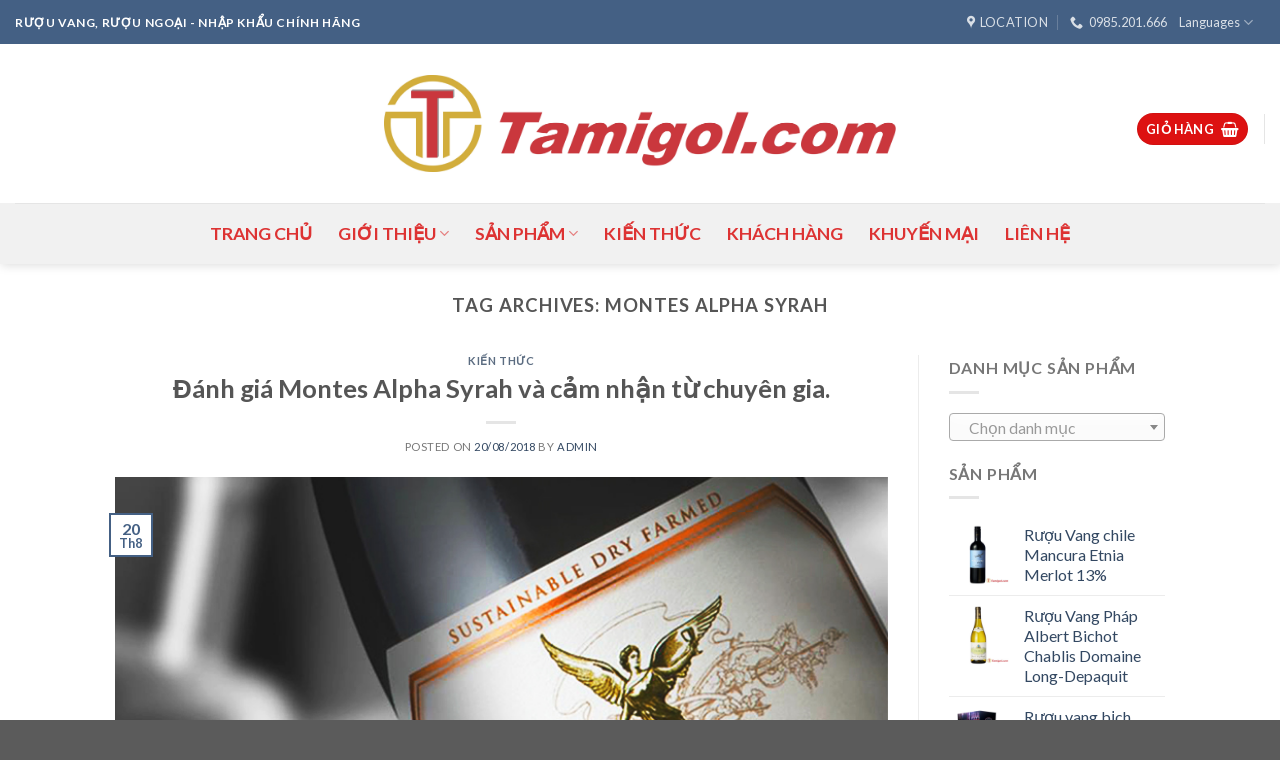

--- FILE ---
content_type: text/html; charset=UTF-8
request_url: https://tamigol.com/tag/montes-alpha-syrah/
body_size: 32300
content:
<!DOCTYPE html>
<!--[if IE 9 ]> <html lang="vi" class="ie9 loading-site no-js"> <![endif]-->
<!--[if IE 8 ]> <html lang="vi" class="ie8 loading-site no-js"> <![endif]-->
<!--[if (gte IE 9)|!(IE)]><!--><html lang="vi" class="loading-site no-js"> <!--<![endif]-->
<head>
		<meta name="google-site-verification" content="R3LActkgJiNHBFsaywEA2LwwIO1s0omW2ojbvSEifgo" />
	<meta name="ahrefs-site-verification" content="e7cfd71d90a80b80b166a27d359e3e6c8661f3a54bd32be6a32876bf206ad046">
	<!-- Global site tag (gtag.js) - Google Ads: 469612418 -->
<script data-rocketlazyloadscript='https://www.googletagmanager.com/gtag/js?id=AW-469612418' async ></script>
<script data-rocketlazyloadscript='[data-uri]' ></script>
	<meta charset="UTF-8" />
	<meta name="viewport" content="width=device-width, initial-scale=1.0, maximum-scale=1.0, user-scalable=no" />

	<link rel="profile" href="https://gmpg.org/xfn/11" />
	<link rel="pingback" href="https://tamigol.com/xmlrpc.php" />

					<script>document.documentElement.className = document.documentElement.className + ' yes-js js_active js'</script>
				<script>(function(html){html.className = html.className.replace(/\bno-js\b/,'js')})(document.documentElement);</script>
<meta name='robots' content='index, follow, max-image-preview:large, max-snippet:-1, max-video-preview:-1' />

	<!-- This site is optimized with the Yoast SEO plugin v17.4 - https://yoast.com/wordpress/plugins/seo/ -->
	<title>Montes Alpha Syrah Archives - Tamigol.com</title>
	<link rel="canonical" href="https://tamigol.com/tag/montes-alpha-syrah/" />
	<meta property="og:locale" content="vi_VN" />
	<meta property="og:type" content="article" />
	<meta property="og:title" content="Montes Alpha Syrah Archives - Tamigol.com" />
	<meta property="og:url" content="https://tamigol.com/tag/montes-alpha-syrah/" />
	<meta property="og:site_name" content="Tamigol.com" />
	<meta name="twitter:card" content="summary_large_image" />
	<script type="application/ld+json" class="yoast-schema-graph">{"@context":"https://schema.org","@graph":[{"@type":"WebSite","@id":"https://tamigol.com/#website","url":"https://tamigol.com/","name":"Tamigol.com","description":"R\u01af\u1ee2U VANG - R\u01af\u1ee2U T&Acirc;Y - R\u01af\u1ee2U NGO\u1ea0I -R\u01af\u1ee2U NH\u1eacP KH\u1ea8U","potentialAction":[{"@type":"SearchAction","target":{"@type":"EntryPoint","urlTemplate":"https://tamigol.com/?s={search_term_string}"},"query-input":"required name=search_term_string"}],"inLanguage":"vi"},{"@type":"CollectionPage","@id":"https://tamigol.com/tag/montes-alpha-syrah/#webpage","url":"https://tamigol.com/tag/montes-alpha-syrah/","name":"Montes Alpha Syrah Archives - Tamigol.com","isPartOf":{"@id":"https://tamigol.com/#website"},"breadcrumb":{"@id":"https://tamigol.com/tag/montes-alpha-syrah/#breadcrumb"},"inLanguage":"vi","potentialAction":[{"@type":"ReadAction","target":["https://tamigol.com/tag/montes-alpha-syrah/"]}]},{"@type":"BreadcrumbList","@id":"https://tamigol.com/tag/montes-alpha-syrah/#breadcrumb","itemListElement":[{"@type":"ListItem","position":1,"name":"Home","item":"https://tamigol.com/"},{"@type":"ListItem","position":2,"name":"Montes Alpha Syrah"}]}]}</script>
	<!-- / Yoast SEO plugin. -->


<link href='https://fonts.gstatic.com' crossorigin rel='preconnect' />
<link rel="alternate" type="application/rss+xml" title="Dòng thông tin Tamigol.com &raquo;" href="https://tamigol.com/feed/" />
<link rel="alternate" type="application/rss+xml" title="Dòng thông tin cho Thẻ Tamigol.com &raquo; Montes Alpha Syrah" href="https://tamigol.com/tag/montes-alpha-syrah/feed/" />
<style id='wp-emoji-styles-inline-css' type='text/css'>

	img.wp-smiley, img.emoji {
		display: inline !important;
		border: none !important;
		box-shadow: none !important;
		height: 1em !important;
		width: 1em !important;
		margin: 0 0.07em !important;
		vertical-align: -0.1em !important;
		background: none !important;
		padding: 0 !important;
	}
</style>
<link rel='stylesheet' id='wp-block-library-css' href='https://tamigol.com/wp-includes/css/dist/block-library/style.min.css?ver=b39e736b27b331abe783f0be52300228' type='text/css' media='all' />
<link rel='stylesheet' id='wc-blocks-vendors-style-css' href='https://tamigol.com/wp-content/plugins/woocommerce/packages/woocommerce-blocks/build/wc-blocks-vendors-style.css?ver=5.9.1' type='text/css' media='all' />
<link rel='stylesheet' id='wc-blocks-style-css' href='https://tamigol.com/wp-content/plugins/woocommerce/packages/woocommerce-blocks/build/wc-blocks-style.css?ver=5.9.1' type='text/css' media='all' />
<style id='classic-theme-styles-inline-css' type='text/css'>
/*! This file is auto-generated */
.wp-block-button__link{color:#fff;background-color:#32373c;border-radius:9999px;box-shadow:none;text-decoration:none;padding:calc(.667em + 2px) calc(1.333em + 2px);font-size:1.125em}.wp-block-file__button{background:#32373c;color:#fff;text-decoration:none}
</style>
<style id='global-styles-inline-css' type='text/css'>
body{--wp--preset--color--black: #000000;--wp--preset--color--cyan-bluish-gray: #abb8c3;--wp--preset--color--white: #ffffff;--wp--preset--color--pale-pink: #f78da7;--wp--preset--color--vivid-red: #cf2e2e;--wp--preset--color--luminous-vivid-orange: #ff6900;--wp--preset--color--luminous-vivid-amber: #fcb900;--wp--preset--color--light-green-cyan: #7bdcb5;--wp--preset--color--vivid-green-cyan: #00d084;--wp--preset--color--pale-cyan-blue: #8ed1fc;--wp--preset--color--vivid-cyan-blue: #0693e3;--wp--preset--color--vivid-purple: #9b51e0;--wp--preset--gradient--vivid-cyan-blue-to-vivid-purple: linear-gradient(135deg,rgba(6,147,227,1) 0%,rgb(155,81,224) 100%);--wp--preset--gradient--light-green-cyan-to-vivid-green-cyan: linear-gradient(135deg,rgb(122,220,180) 0%,rgb(0,208,130) 100%);--wp--preset--gradient--luminous-vivid-amber-to-luminous-vivid-orange: linear-gradient(135deg,rgba(252,185,0,1) 0%,rgba(255,105,0,1) 100%);--wp--preset--gradient--luminous-vivid-orange-to-vivid-red: linear-gradient(135deg,rgba(255,105,0,1) 0%,rgb(207,46,46) 100%);--wp--preset--gradient--very-light-gray-to-cyan-bluish-gray: linear-gradient(135deg,rgb(238,238,238) 0%,rgb(169,184,195) 100%);--wp--preset--gradient--cool-to-warm-spectrum: linear-gradient(135deg,rgb(74,234,220) 0%,rgb(151,120,209) 20%,rgb(207,42,186) 40%,rgb(238,44,130) 60%,rgb(251,105,98) 80%,rgb(254,248,76) 100%);--wp--preset--gradient--blush-light-purple: linear-gradient(135deg,rgb(255,206,236) 0%,rgb(152,150,240) 100%);--wp--preset--gradient--blush-bordeaux: linear-gradient(135deg,rgb(254,205,165) 0%,rgb(254,45,45) 50%,rgb(107,0,62) 100%);--wp--preset--gradient--luminous-dusk: linear-gradient(135deg,rgb(255,203,112) 0%,rgb(199,81,192) 50%,rgb(65,88,208) 100%);--wp--preset--gradient--pale-ocean: linear-gradient(135deg,rgb(255,245,203) 0%,rgb(182,227,212) 50%,rgb(51,167,181) 100%);--wp--preset--gradient--electric-grass: linear-gradient(135deg,rgb(202,248,128) 0%,rgb(113,206,126) 100%);--wp--preset--gradient--midnight: linear-gradient(135deg,rgb(2,3,129) 0%,rgb(40,116,252) 100%);--wp--preset--font-size--small: 13px;--wp--preset--font-size--medium: 20px;--wp--preset--font-size--large: 36px;--wp--preset--font-size--x-large: 42px;--wp--preset--spacing--20: 0.44rem;--wp--preset--spacing--30: 0.67rem;--wp--preset--spacing--40: 1rem;--wp--preset--spacing--50: 1.5rem;--wp--preset--spacing--60: 2.25rem;--wp--preset--spacing--70: 3.38rem;--wp--preset--spacing--80: 5.06rem;--wp--preset--shadow--natural: 6px 6px 9px rgba(0, 0, 0, 0.2);--wp--preset--shadow--deep: 12px 12px 50px rgba(0, 0, 0, 0.4);--wp--preset--shadow--sharp: 6px 6px 0px rgba(0, 0, 0, 0.2);--wp--preset--shadow--outlined: 6px 6px 0px -3px rgba(255, 255, 255, 1), 6px 6px rgba(0, 0, 0, 1);--wp--preset--shadow--crisp: 6px 6px 0px rgba(0, 0, 0, 1);}:where(.is-layout-flex){gap: 0.5em;}:where(.is-layout-grid){gap: 0.5em;}body .is-layout-flex{display: flex;}body .is-layout-flex{flex-wrap: wrap;align-items: center;}body .is-layout-flex > *{margin: 0;}body .is-layout-grid{display: grid;}body .is-layout-grid > *{margin: 0;}:where(.wp-block-columns.is-layout-flex){gap: 2em;}:where(.wp-block-columns.is-layout-grid){gap: 2em;}:where(.wp-block-post-template.is-layout-flex){gap: 1.25em;}:where(.wp-block-post-template.is-layout-grid){gap: 1.25em;}.has-black-color{color: var(--wp--preset--color--black) !important;}.has-cyan-bluish-gray-color{color: var(--wp--preset--color--cyan-bluish-gray) !important;}.has-white-color{color: var(--wp--preset--color--white) !important;}.has-pale-pink-color{color: var(--wp--preset--color--pale-pink) !important;}.has-vivid-red-color{color: var(--wp--preset--color--vivid-red) !important;}.has-luminous-vivid-orange-color{color: var(--wp--preset--color--luminous-vivid-orange) !important;}.has-luminous-vivid-amber-color{color: var(--wp--preset--color--luminous-vivid-amber) !important;}.has-light-green-cyan-color{color: var(--wp--preset--color--light-green-cyan) !important;}.has-vivid-green-cyan-color{color: var(--wp--preset--color--vivid-green-cyan) !important;}.has-pale-cyan-blue-color{color: var(--wp--preset--color--pale-cyan-blue) !important;}.has-vivid-cyan-blue-color{color: var(--wp--preset--color--vivid-cyan-blue) !important;}.has-vivid-purple-color{color: var(--wp--preset--color--vivid-purple) !important;}.has-black-background-color{background-color: var(--wp--preset--color--black) !important;}.has-cyan-bluish-gray-background-color{background-color: var(--wp--preset--color--cyan-bluish-gray) !important;}.has-white-background-color{background-color: var(--wp--preset--color--white) !important;}.has-pale-pink-background-color{background-color: var(--wp--preset--color--pale-pink) !important;}.has-vivid-red-background-color{background-color: var(--wp--preset--color--vivid-red) !important;}.has-luminous-vivid-orange-background-color{background-color: var(--wp--preset--color--luminous-vivid-orange) !important;}.has-luminous-vivid-amber-background-color{background-color: var(--wp--preset--color--luminous-vivid-amber) !important;}.has-light-green-cyan-background-color{background-color: var(--wp--preset--color--light-green-cyan) !important;}.has-vivid-green-cyan-background-color{background-color: var(--wp--preset--color--vivid-green-cyan) !important;}.has-pale-cyan-blue-background-color{background-color: var(--wp--preset--color--pale-cyan-blue) !important;}.has-vivid-cyan-blue-background-color{background-color: var(--wp--preset--color--vivid-cyan-blue) !important;}.has-vivid-purple-background-color{background-color: var(--wp--preset--color--vivid-purple) !important;}.has-black-border-color{border-color: var(--wp--preset--color--black) !important;}.has-cyan-bluish-gray-border-color{border-color: var(--wp--preset--color--cyan-bluish-gray) !important;}.has-white-border-color{border-color: var(--wp--preset--color--white) !important;}.has-pale-pink-border-color{border-color: var(--wp--preset--color--pale-pink) !important;}.has-vivid-red-border-color{border-color: var(--wp--preset--color--vivid-red) !important;}.has-luminous-vivid-orange-border-color{border-color: var(--wp--preset--color--luminous-vivid-orange) !important;}.has-luminous-vivid-amber-border-color{border-color: var(--wp--preset--color--luminous-vivid-amber) !important;}.has-light-green-cyan-border-color{border-color: var(--wp--preset--color--light-green-cyan) !important;}.has-vivid-green-cyan-border-color{border-color: var(--wp--preset--color--vivid-green-cyan) !important;}.has-pale-cyan-blue-border-color{border-color: var(--wp--preset--color--pale-cyan-blue) !important;}.has-vivid-cyan-blue-border-color{border-color: var(--wp--preset--color--vivid-cyan-blue) !important;}.has-vivid-purple-border-color{border-color: var(--wp--preset--color--vivid-purple) !important;}.has-vivid-cyan-blue-to-vivid-purple-gradient-background{background: var(--wp--preset--gradient--vivid-cyan-blue-to-vivid-purple) !important;}.has-light-green-cyan-to-vivid-green-cyan-gradient-background{background: var(--wp--preset--gradient--light-green-cyan-to-vivid-green-cyan) !important;}.has-luminous-vivid-amber-to-luminous-vivid-orange-gradient-background{background: var(--wp--preset--gradient--luminous-vivid-amber-to-luminous-vivid-orange) !important;}.has-luminous-vivid-orange-to-vivid-red-gradient-background{background: var(--wp--preset--gradient--luminous-vivid-orange-to-vivid-red) !important;}.has-very-light-gray-to-cyan-bluish-gray-gradient-background{background: var(--wp--preset--gradient--very-light-gray-to-cyan-bluish-gray) !important;}.has-cool-to-warm-spectrum-gradient-background{background: var(--wp--preset--gradient--cool-to-warm-spectrum) !important;}.has-blush-light-purple-gradient-background{background: var(--wp--preset--gradient--blush-light-purple) !important;}.has-blush-bordeaux-gradient-background{background: var(--wp--preset--gradient--blush-bordeaux) !important;}.has-luminous-dusk-gradient-background{background: var(--wp--preset--gradient--luminous-dusk) !important;}.has-pale-ocean-gradient-background{background: var(--wp--preset--gradient--pale-ocean) !important;}.has-electric-grass-gradient-background{background: var(--wp--preset--gradient--electric-grass) !important;}.has-midnight-gradient-background{background: var(--wp--preset--gradient--midnight) !important;}.has-small-font-size{font-size: var(--wp--preset--font-size--small) !important;}.has-medium-font-size{font-size: var(--wp--preset--font-size--medium) !important;}.has-large-font-size{font-size: var(--wp--preset--font-size--large) !important;}.has-x-large-font-size{font-size: var(--wp--preset--font-size--x-large) !important;}
.wp-block-navigation a:where(:not(.wp-element-button)){color: inherit;}
:where(.wp-block-post-template.is-layout-flex){gap: 1.25em;}:where(.wp-block-post-template.is-layout-grid){gap: 1.25em;}
:where(.wp-block-columns.is-layout-flex){gap: 2em;}:where(.wp-block-columns.is-layout-grid){gap: 2em;}
.wp-block-pullquote{font-size: 1.5em;line-height: 1.6;}
</style>
<link rel='stylesheet' id='contact-form-7-css' href='https://tamigol.com/wp-content/plugins/contact-form-7/includes/css/styles.css?ver=5.5.2' type='text/css' media='all' />
<style id='woocommerce-inline-inline-css' type='text/css'>
.woocommerce form .form-row .required { visibility: visible; }
</style>
<link rel='stylesheet' id='cmplz-general-css' href='https://tamigol.com/wp-content/plugins/complianz-gdpr/assets/css/cookieblocker.min.css?ver=1717808077' type='text/css' media='all' />
<link rel='stylesheet' id='flatsome-icons-css' href='https://tamigol.com/wp-content/themes/flatsome/assets/css/fl-icons.css?ver=3.3' type='text/css' media='all' />
<link rel='stylesheet' id='flatsome-woocommerce-wishlist-css' href='https://tamigol.com/wp-content/themes/flatsome/inc/integrations/wc-yith-wishlist/wishlist.css?ver=3.4' type='text/css' media='all' />
<link rel='stylesheet' id='msl-main-css' href='https://tamigol.com/wp-content/plugins/master-slider/public/assets/css/masterslider.main.css?ver=3.7.10' type='text/css' media='all' />
<link rel='stylesheet' id='msl-custom-css' href='https://tamigol.com/wp-content/uploads/master-slider/custom.css?ver=2.2' type='text/css' media='all' />
<link rel='stylesheet' id='flatsome-main-css' href='https://tamigol.com/wp-content/themes/flatsome/assets/css/flatsome.css?ver=3.6.0' type='text/css' media='all' />
<link rel='stylesheet' id='flatsome-shop-css' href='https://tamigol.com/wp-content/themes/flatsome/assets/css/flatsome-shop.css?ver=3.6.0' type='text/css' media='all' />
<link rel='stylesheet' id='flatsome-style-css' href='https://tamigol.com/wp-content/themes/flatsome-child/style.css?ver=3.6.0' type='text/css' media='all' />
<script type="text/javascript">
            window._nslDOMReady = function (callback) {
                if ( document.readyState === "complete" || document.readyState === "interactive" ) {
                    callback();
                } else {
                    document.addEventListener( "DOMContentLoaded", callback );
                }
            };
            </script><script type="text/javascript" async src="https://tamigol.com/wp-content/plugins/burst-statistics/helpers/timeme/timeme.min.js?ver=1.6.1" id="burst-timeme-js"></script>
<script type="text/javascript" id="burst-js-extra">
/* <![CDATA[ */
var burst = {"page_id":"131","cookie_retention_days":"30","beacon_url":"https:\/\/tamigol.com\/wp-content\/plugins\/burst-statistics\/endpoint.php","options":{"beacon_enabled":1,"enable_cookieless_tracking":0,"enable_turbo_mode":0,"do_not_track":0},"goals":[{"ID":"1","title":"Default goal","type":"clicks","status":"active","server_side":"0","url":"*","conversion_metric":"visitors","date_created":"1717812651","date_start":"1717812651","date_end":"0","attribute":"class","attribute_value":"","hook":""}],"goals_script_url":"https:\/\/tamigol.com\/wp-content\/plugins\/burst-statistics\/\/assets\/js\/build\/burst-goals.js?v=1.6.1"};
/* ]]> */
</script>
<script type="text/javascript" async src="https://tamigol.com/wp-content/plugins/burst-statistics/assets/js/build/burst.min.js?ver=1.6.1" id="burst-js"></script>
<script type="text/javascript" src="https://tamigol.com/wp-includes/js/jquery/jquery.min.js?ver=3.7.1" id="jquery-core-js"></script>
<script type="text/javascript" src="https://tamigol.com/wp-includes/js/jquery/jquery-migrate.min.js?ver=3.4.1" id="jquery-migrate-js"></script>
<link rel="https://api.w.org/" href="https://tamigol.com/wp-json/" /><link rel="alternate" type="application/json" href="https://tamigol.com/wp-json/wp/v2/tags/131" /><link rel="EditURI" type="application/rsd+xml" title="RSD" href="https://tamigol.com/xmlrpc.php?rsd" />

<!-- Call Now Button 0.4.7 by Jerry Rietveld (callnowbutton.com) [renderer:modern]-->
<style>#callnowbutton {display:none;} @media screen and (max-width:650px){#callnowbutton {display:block; position:fixed; text-decoration:none; z-index:2147483647;width:55px; height:55px; border-radius:50%; box-shadow: 0 3px 6px rgba(0, 0, 0, 0.3);transform: scale(1);bottom:15px; left:20px;background:url([data-uri]) center/35px 35px no-repeat #dd3333;}}#callnowbutton span{display:none;}</style>
<script>var ms_grabbing_curosr = 'https://tamigol.com/wp-content/plugins/master-slider/public/assets/css/common/grabbing.cur', ms_grab_curosr = 'https://tamigol.com/wp-content/plugins/master-slider/public/assets/css/common/grab.cur';</script>
<meta name="generator" content="MasterSlider 3.7.10 - Responsive Touch Image Slider | avt.li/msf" />
<style>.bg{opacity: 0; transition: opacity 1s; -webkit-transition: opacity 1s;} .bg-loaded{opacity: 1;}</style><!--[if IE]><link rel="stylesheet" type="text/css" href="https://tamigol.com/wp-content/themes/flatsome/assets/css/ie-fallback.css"><script src="//cdnjs.cloudflare.com/ajax/libs/html5shiv/3.6.1/html5shiv.js"></script><script>var head = document.getElementsByTagName('head')[0],style = document.createElement('style');style.type = 'text/css';style.styleSheet.cssText = ':before,:after{content:none !important';head.appendChild(style);setTimeout(function(){head.removeChild(style);}, 0);</script><script src="https://tamigol.com/wp-content/themes/flatsome/assets/libs/ie-flexibility.js"></script><![endif]-->    <script type="text/javascript">
    WebFontConfig = {
      google: { families: [ "Lato:regular,700","Lato:regular,400","Lato:regular,700","Dancing+Script", ] }
    };
    (function() {
      var wf = document.createElement('script');
      wf.src = 'https://ajax.googleapis.com/ajax/libs/webfont/1/webfont.js';
      wf.type = 'text/javascript';
      wf.async = 'true';
      var s = document.getElementsByTagName('script')[0];
      s.parentNode.insertBefore(wf, s);
    })(); </script>
  	<noscript><style>.woocommerce-product-gallery{ opacity: 1 !important; }</style></noscript>
	<link rel="icon" href="https://tamigol.com/wp-content/uploads/2018/03/cropped-logo-tamigol-3-Copy-32x32.jpg" sizes="32x32" />
<link rel="icon" href="https://tamigol.com/wp-content/uploads/2018/03/cropped-logo-tamigol-3-Copy-192x192.jpg" sizes="192x192" />
<link rel="apple-touch-icon" href="https://tamigol.com/wp-content/uploads/2018/03/cropped-logo-tamigol-3-Copy-180x180.jpg" />
<meta name="msapplication-TileImage" content="https://tamigol.com/wp-content/uploads/2018/03/cropped-logo-tamigol-3-Copy-270x270.jpg" />
<style id="custom-css" type="text/css">:root {--primary-color: #446084;}/* Site Width */.header-main{height: 159px}#logo img{max-height: 159px}#logo{width:512px;}#logo img{padding:15px 0;}.stuck #logo img{padding:5px 0;}.header-bottom{min-height: 61px}.header-top{min-height: 27px}.transparent .header-main{height: 270px}.transparent #logo img{max-height: 270px}.has-transparent + .page-title:first-of-type,.has-transparent + #main > .page-title,.has-transparent + #main > div > .page-title,.has-transparent + #main .page-header-wrapper:first-of-type .page-title{padding-top: 350px;}.header.show-on-scroll,.stuck .header-main{height:84px!important}.stuck #logo img{max-height: 84px!important}.header-bg-color, .header-wrapper {background-color: #FFFFFF}.header-bottom {background-color: #f1f1f1}.header-main .nav > li > a{line-height: 45px }.header-wrapper:not(.stuck) .header-main .header-nav{margin-top: 11px }.stuck .header-main .nav > li > a{line-height: 27px }.header-bottom-nav > li > a{line-height: 14px }@media (max-width: 549px) {.header-main{height: 224px}#logo img{max-height: 224px}}.nav-dropdown{font-size:105%}body{font-family:"Lato", sans-serif}body{font-weight: 400}.nav > li > a {font-family:"Lato", sans-serif;}.nav > li > a {font-weight: 700;}h1,h2,h3,h4,h5,h6,.heading-font, .off-canvas-center .nav-sidebar.nav-vertical > li > a{font-family: "Lato", sans-serif;}h1,h2,h3,h4,h5,h6,.heading-font,.banner h1,.banner h2{font-weight: 700;}.alt-font{font-family: "Dancing Script", sans-serif;}.header:not(.transparent) .header-nav.nav > li > a {color: #DD3333;}.header:not(.transparent) .header-nav.nav > li > a:hover,.header:not(.transparent) .header-nav.nav > li.active > a,.header:not(.transparent) .header-nav.nav > li.current > a,.header:not(.transparent) .header-nav.nav > li > a.active,.header:not(.transparent) .header-nav.nav > li > a.current{color: #1E73BE;}.header-nav.nav-line-bottom > li > a:before,.header-nav.nav-line-grow > li > a:before,.header-nav.nav-line > li > a:before,.header-nav.nav-box > li > a:hover,.header-nav.nav-box > li.active > a,.header-nav.nav-pills > li > a:hover,.header-nav.nav-pills > li.active > a{color:#FFF!important;background-color: #1E73BE;}.header:not(.transparent) .header-bottom-nav.nav > li > a{color: #DD3333;}@media screen and (min-width: 550px){.products .box-vertical .box-image{min-width: 300px!important;width: 300px!important;}}.header-main .social-icons,.header-main .cart-icon strong,.header-main .menu-title,.header-main .header-button > .button.is-outline,.header-main .nav > li > a > i:not(.icon-angle-down){color: #DD1111!important;}.header-main .header-button > .button.is-outline,.header-main .cart-icon strong:after,.header-main .cart-icon strong{border-color: #DD1111!important;}.header-main .header-button > .button:not(.is-outline){background-color: #DD1111!important;}.header-main .current-dropdown .cart-icon strong,.header-main .header-button > .button:hover,.header-main .header-button > .button:hover i,.header-main .header-button > .button:hover span{color:#FFF!important;}.header-main .menu-title:hover,.header-main .social-icons a:hover,.header-main .header-button > .button.is-outline:hover,.header-main .nav > li > a:hover > i:not(.icon-angle-down){color: #DD1111!important;}.header-main .current-dropdown .cart-icon strong,.header-main .header-button > .button:hover{background-color: #DD1111!important;}.header-main .current-dropdown .cart-icon strong:after,.header-main .current-dropdown .cart-icon strong,.header-main .header-button > .button:hover{border-color: #DD1111!important;}.label-new.menu-item > a:after{content:"New";}.label-hot.menu-item > a:after{content:"Hot";}.label-sale.menu-item > a:after{content:"Sale";}.label-popular.menu-item > a:after{content:"Popular";}</style>	<!-- Global site tag (gtag.js) - Google Analytics -->
<script data-rocketlazyloadscript='https://www.googletagmanager.com/gtag/js?id=UA-118672747-1' async ></script>
<script data-rocketlazyloadscript='[data-uri]' ></script>
<meta name="google-site-verification" content="7pF6MKtmAgutioIc-GOR44Jn2b5nClxxxEWUa2uaeOM" />
	<!-- Global site tag (gtag.js) - AdWords: 807897224 -->
<script data-rocketlazyloadscript='https://www.googletagmanager.com/gtag/js?id=AW-807897224' async ></script>
<script data-rocketlazyloadscript='[data-uri]' ></script>
<!-- Global site tag (gtag.js) - Google Ads: 469611512 -->
<script data-rocketlazyloadscript='https://www.googletagmanager.com/gtag/js?id=AW-469611512' async ></script>
<script data-rocketlazyloadscript='[data-uri]' ></script>

</head>
<body data-rsssl=1 class="archive tag tag-montes-alpha-syrah tag-131 theme-flatsome _masterslider _ms_version_3.7.10 woocommerce-no-js header-shadow lightbox elementor-default elementor-kit-2881">

<a class="skip-link screen-reader-text" href="#main">Skip to content</a>

<div id="wrapper">


<header id="header" class="header header-full-width has-sticky sticky-jump">
   <div class="header-wrapper">
	<div id="top-bar" class="header-top hide-for-sticky nav-dark">
    <div class="flex-row container">
      <div class="flex-col hide-for-medium flex-left">
          <ul class="nav nav-left medium-nav-center nav-small  nav-outline">
              <li class="html custom html_topbar_left"><strong class="uppercase">Rượu Vang, Rượu ngoại - Nhập Khẩu Chính Hãng</strong></li>          </ul>
      </div><!-- flex-col left -->

      <div class="flex-col hide-for-medium flex-center">
          <ul class="nav nav-center nav-small  nav-outline">
                        </ul>
      </div><!-- center -->

      <div class="flex-col hide-for-medium flex-right">
         <ul class="nav top-bar-nav nav-right nav-small  nav-outline">
              <li class="header-contact-wrapper">
		<ul id="header-contact" class="nav nav-divided nav-uppercase header-contact">
					<li class="">
			  <a target="_blank" rel="noopener noreferrer" href="https://maps.google.com/?q=50 Ngõ 13 đường 800A, Nghĩa Đô, Cầu Giấy, Hà Nội" title="50 Ngõ 13 đường 800A, Nghĩa Đô, Cầu Giấy, Hà Nội" class="tooltip">
			  	 <i class="icon-map-pin-fill" style="font-size:13px;"></i>			     <span>
			     	Location			     </span>
			  </a>
			</li>
			
					
			
						<li class="">
			  <a href="tel:0985.201.666" class="tooltip" title="0985.201.666">
			     <i class="icon-phone" style="font-size:13px;"></i>			      <span>0985.201.666</span>
			  </a>
			</li>
				</ul>
</li><li class="has-dropdown header-language-dropdown">
	<a href="#">
		Languages				<i class="icon-angle-down" ></i>	</a>
	<ul class="nav-dropdown nav-dropdown-bold">
		<li><a>You need Polylang or WPML plugin for this to work. You can remove it from Theme Options.</a></li>	</ul>
</li>
          </ul>
      </div><!-- .flex-col right -->

            <div class="flex-col show-for-medium flex-grow">
          <ul class="nav nav-center nav-small mobile-nav  nav-outline">
              <li class="html custom html_topbar_left"><strong class="uppercase">Rượu Vang, Rượu ngoại - Nhập Khẩu Chính Hãng</strong></li>          </ul>
      </div>
      
    </div><!-- .flex-row -->
</div><!-- #header-top -->
<div id="masthead" class="header-main show-logo-center">
      <div class="header-inner flex-row container logo-center medium-logo-center" role="navigation">

          <!-- Logo -->
          <div id="logo" class="flex-col logo">
            <!-- Header logo -->
<a href="https://tamigol.com/" title="Tamigol.com - RƯỢU VANG &#8211; RƯỢU T&Acirc;Y &#8211; RƯỢU NGOẠI -RƯỢU NHẬP KHẨU" rel="home">
    <img width="512" height="159" src="https://tamigol.com/wp-content/uploads/2018/03/logo-tamigol-3.jpg" class="header_logo header-logo" alt="Tamigol.com"/><img  width="512" height="159" src="https://tamigol.com/wp-content/uploads/2018/03/logo-tamigol-3.jpg" class="header-logo-dark" alt="Tamigol.com"/></a>
          </div>

          <!-- Mobile Left Elements -->
          <div class="flex-col show-for-medium flex-left">
            <ul class="mobile-nav nav nav-left ">
              <li class="nav-icon has-icon">
  <div class="header-button">		<a href="#" data-open="#main-menu" data-pos="left" data-bg="main-menu-overlay" data-color="" class="icon primary button round is-small" aria-controls="main-menu" aria-expanded="false">
		
		  <i class="icon-menu" ></i>
		  		</a>
	 </div> </li>            </ul>
          </div>

          <!-- Left Elements -->
          <div class="flex-col hide-for-medium flex-left
            ">
            <ul class="header-nav header-nav-main nav nav-left  nav-line-bottom nav-uppercase" >
                          </ul>
          </div>

          <!-- Right Elements -->
          <div class="flex-col hide-for-medium flex-right">
            <ul class="header-nav header-nav-main nav nav-right  nav-line-bottom nav-uppercase">
              <li class="cart-item has-icon has-dropdown">
<div class="header-button">
<a href="https://tamigol.com/cart/" title="Giỏ hàng" class="header-cart-link icon primary button circle is-small">


<span class="header-cart-title">
   Giỏ hàng     </span>

    <i class="icon-shopping-basket"
    data-icon-label="0">
  </i>
  </a>
</div>
 <ul class="nav-dropdown nav-dropdown-bold">
    <li class="html widget_shopping_cart">
      <div class="widget_shopping_cart_content">
        

	<p class="woocommerce-mini-cart__empty-message">Chưa có sản phẩm trong giỏ hàng.</p>


      </div>
    </li>
     </ul><!-- .nav-dropdown -->

</li>
<li class="header-divider"></li>            </ul>
          </div>

          <!-- Mobile Right Elements -->
          <div class="flex-col show-for-medium flex-right">
            <ul class="mobile-nav nav nav-right ">
              <li class="cart-item has-icon">

<div class="header-button">      <a href="https://tamigol.com/cart/" class="header-cart-link off-canvas-toggle nav-top-link icon primary button circle is-small" data-open="#cart-popup" data-class="off-canvas-cart" title="Giỏ hàng" data-pos="right">
  
    <i class="icon-shopping-basket"
    data-icon-label="0">
  </i>
  </a>
</div>

  <!-- Cart Sidebar Popup -->
  <div id="cart-popup" class="mfp-hide widget_shopping_cart">
  <div class="cart-popup-inner inner-padding">
      <div class="cart-popup-title text-center">
          <h4 class="uppercase">Giỏ hàng</h4>
          <div class="is-divider"></div>
      </div>
      <div class="widget_shopping_cart_content">
          

	<p class="woocommerce-mini-cart__empty-message">Chưa có sản phẩm trong giỏ hàng.</p>


      </div>
             <div class="cart-sidebar-content relative"></div>  </div>
  </div>

</li>
            </ul>
          </div>

      </div><!-- .header-inner -->
     
            <!-- Header divider -->
      <div class="container"><div class="top-divider full-width"></div></div>
      </div><!-- .header-main --><div id="wide-nav" class="header-bottom wide-nav flex-has-center hide-for-medium">
    <div class="flex-row container">

            
                        <div class="flex-col hide-for-medium flex-center">
                <ul class="nav header-nav header-bottom-nav nav-center  nav-line-bottom nav-size-xlarge nav-spacing-xlarge">
                    <li id="menu-item-430" class="menu-item menu-item-type-custom menu-item-object-custom menu-item-home  menu-item-430"><a href="https://tamigol.com" class="nav-top-link">TRANG CHỦ</a></li>
<li id="menu-item-355" class="menu-item menu-item-type-post_type menu-item-object-page menu-item-has-children  menu-item-355 has-dropdown"><a href="https://tamigol.com/gioi-thieu/" class="nav-top-link">GIỚI THIỆU<i class="icon-angle-down" ></i></a>
<ul class='nav-dropdown nav-dropdown-bold'>
	<li id="menu-item-648" class="menu-item menu-item-type-custom menu-item-object-custom  menu-item-648"><a href="https://tamigol.com/ruou-vang-phap-ruou-vang-hang-dau-the-gioi/">VỀ VANG PHÁP</a></li>
	<li id="menu-item-762" class="menu-item menu-item-type-custom menu-item-object-custom  menu-item-762"><a href="https://tamigol.com/ruou-vang-chile-nhap-khau-chinh-hang-gia-tot-nhat-viet-nam/">VỀ VANG CHILE</a></li>
	<li id="menu-item-1040" class="menu-item menu-item-type-custom menu-item-object-custom  menu-item-1040"><a href="https://tamigol.com/ruou-vang-y-loai-ruou-vang-ai-cung-muon-thuong-thuc/">VỀ VANG Ý</a></li>
	<li id="menu-item-1090" class="menu-item menu-item-type-custom menu-item-object-custom  menu-item-1090"><a href="https://tamigol.com/ruou-vang-nam-phi-loai-vang-ngon-nhat-chau-phi/">VỀ VANG NAM PHI</a></li>
	<li id="menu-item-1287" class="menu-item menu-item-type-custom menu-item-object-custom  menu-item-1287"><a href="https://tamigol.com/ruou-vang-my-ruou-vang-noi-tieng-cua-tan-the-gioi/">VỀ VANG MỸ</a></li>
	<li id="menu-item-1298" class="menu-item menu-item-type-custom menu-item-object-custom  menu-item-1298"><a href="https://tamigol.com/ruou-vang-tay-ban-nha-va-nhung-thong-tin-co-the-ban-chua-biet/">VỀ VANG TÂY BAN NHA</a></li>
	<li id="menu-item-1371" class="menu-item menu-item-type-custom menu-item-object-custom  menu-item-1371"><a href="https://tamigol.com/ruou-vang-uc-ruou-vang-cua-nhung-cach-tan/">VỀ VANG ÚC</a></li>
	<li id="menu-item-1506" class="menu-item menu-item-type-custom menu-item-object-custom  menu-item-1506"><a href="https://tamigol.com/ruou-vang-argentina-nhung-dieu-ban-nen-tim-hieu/">VỀ VANG ARGENTINA</a></li>
</ul>
</li>
<li id="menu-item-349" class="menu-item menu-item-type-custom menu-item-object-custom menu-item-has-children  menu-item-349 has-dropdown"><a href="https://tamigol.com/danh-muc/tamigol/" class="nav-top-link">SẢN PHẨM<i class="icon-angle-down" ></i></a>
<ul class='nav-dropdown nav-dropdown-bold'>
	<li id="menu-item-885" class="menu-item menu-item-type-custom menu-item-object-custom  menu-item-885"><a href="https://tamigol.com/danh-muc/tamigol/ruou-vang-y/">VANG Ý</a></li>
	<li id="menu-item-717" class="menu-item menu-item-type-custom menu-item-object-custom  menu-item-717"><a href="https://tamigol.com/danh-muc/tamigol/ruou-vang-chile/">VANG CHILE</a></li>
	<li id="menu-item-1206" class="menu-item menu-item-type-custom menu-item-object-custom  menu-item-1206"><a href="https://tamigol.com/danh-muc/tamigol/ruou-vang-tay-ban-nha/">VANG TÂY BAN NHA</a></li>
	<li id="menu-item-1019" class="menu-item menu-item-type-custom menu-item-object-custom  menu-item-1019"><a href="https://tamigol.com/danh-muc/tamigol/ruou-vang-nam-phi/">VANG NAM PHI</a></li>
	<li id="menu-item-647" class="menu-item menu-item-type-custom menu-item-object-custom  menu-item-647"><a href="https://tamigol.com/danh-muc/tamigol/ruou-vang-phap/">VANG PHÁP</a></li>
	<li id="menu-item-1079" class="menu-item menu-item-type-custom menu-item-object-custom  menu-item-1079"><a href="https://tamigol.com/danh-muc/tamigol/ruou-vang-my/">VANG MỸ</a></li>
	<li id="menu-item-1261" class="menu-item menu-item-type-custom menu-item-object-custom  menu-item-1261"><a href="https://tamigol.com/danh-muc/tamigol/ruou-vang-uc/">VANG ÚC</a></li>
	<li id="menu-item-1300" class="menu-item menu-item-type-custom menu-item-object-custom  menu-item-1300"><a href="https://tamigol.com/danh-muc/tamigol/ruou-vang-argentina/">VANG ARGENTINA</a></li>
	<li id="menu-item-1410" class="menu-item menu-item-type-custom menu-item-object-custom  menu-item-1410"><a href="https://tamigol.com/danh-muc/tamigol/ruou-vang-bich/">RƯỢU VANG BỊCH</a></li>
</ul>
</li>
<li id="menu-item-357" class="menu-item menu-item-type-custom menu-item-object-custom  menu-item-357"><a href="https://tamigol.com/category/kien-thuc/" class="nav-top-link">KIẾN THỨC</a></li>
<li id="menu-item-356" class="menu-item menu-item-type-custom menu-item-object-custom  menu-item-356"><a href="https://tamigol.com/category/khach-hang/" class="nav-top-link">KHÁCH HÀNG</a></li>
<li id="menu-item-1597" class="menu-item menu-item-type-custom menu-item-object-custom  menu-item-1597"><a href="https://tamigol.com/category/khuyen-mai/" class="nav-top-link">KHUYẾN MẠI</a></li>
<li id="menu-item-354" class="menu-item menu-item-type-post_type menu-item-object-page  menu-item-354"><a href="https://tamigol.com/lien-he/" class="nav-top-link">LIÊN HỆ</a></li>
                </ul>
            </div><!-- flex-col -->
            
            
            
    </div><!-- .flex-row -->
</div><!-- .header-bottom -->

<div class="header-bg-container fill"><div class="header-bg-image fill"></div><div class="header-bg-color fill"></div></div><!-- .header-bg-container -->   </div><!-- header-wrapper-->

</header>


<main id="main" class="">

<div id="content" class="blog-wrapper blog-archive page-wrapper">
		<header class="archive-page-header">
	<div class="row">
	<div class="large-12 text-center col">
	<h1 class="page-title is-large uppercase">
		Tag Archives: <span>Montes Alpha Syrah</span>	</h1>
		</div>
	</div>
</header><!-- .page-header -->


<div class="row row-large row-divided ">
	
	<div class="large-9 col">
		<div id="post-list">


<article id="post-1777" class="post-1777 post type-post status-publish format-standard has-post-thumbnail hentry category-kien-thuc tag-montes-alpha-syrah">
	<div class="article-inner ">
		<header class="entry-header">
	<div class="entry-header-text entry-header-text-top text-center">
		<h6 class="entry-category is-xsmall">
	<a href="https://tamigol.com/category/kien-thuc/" rel="category tag">Kiến Thức</a></h6>

<h2 class="entry-title"><a href="https://tamigol.com/danh-gia-montes-alpha-syrah-va-cam-nhan-tu-chuyen-gia/" rel="bookmark" class="plain">Đánh giá Montes Alpha Syrah và cảm nhận từ chuyên gia.</a></h2>
<div class="entry-divider is-divider small"></div>

	<div class="entry-meta uppercase is-xsmall">
		<span class="posted-on">Posted on <a href="https://tamigol.com/danh-gia-montes-alpha-syrah-va-cam-nhan-tu-chuyen-gia/" rel="bookmark"><time class="entry-date published" datetime="2018-08-20T10:25:53+07:00">20/08/2018</time><time class="updated" datetime="2018-08-20T10:36:02+07:00">20/08/2018</time></a></span><span class="byline"> by <span class="meta-author vcard"><a class="url fn n" href="https://tamigol.com/author/admin/">admin</a></span></span>	</div><!-- .entry-meta -->
	</div><!-- .entry-header -->

			<div class="entry-image relative">
			<a href="https://tamigol.com/danh-gia-montes-alpha-syrah-va-cam-nhan-tu-chuyen-gia/">
    <img width="750" height="500" src="https://tamigol.com/wp-content/uploads/2018/08/montes-alpha-syrah-3.jpg" class="attachment-large size-large wp-post-image" alt="montes-alpha-syrah-3" decoding="async" fetchpriority="high" srcset="https://tamigol.com/wp-content/uploads/2018/08/montes-alpha-syrah-3.jpg 750w, https://tamigol.com/wp-content/uploads/2018/08/montes-alpha-syrah-3-600x400.jpg 600w" sizes="(max-width: 750px) 100vw, 750px" /></a>
			<div class="badge absolute top post-date badge-outline">
	<div class="badge-inner">
		<span class="post-date-day">20</span><br>
		<span class="post-date-month is-small">Th8</span>
	</div>
</div>		</div><!-- .entry-image -->
	</header><!-- post-header -->
		<div class="entry-content">
		<div class="entry-summary">
		<p>Montes Alpha Syrah một trong những chai rượu vang Montes nổi tiếng nhất tại Việt Nam. Tại sao nó lại được nhiều người yêu thích đến vậy ? Hãy cùng Tamigol tìm hiểu xem điều gì đặc biệt đã giúp Montes Alpha Syrah thành công đến vậy. Ý kiến của các chuyên gia như thế nào [&#8230;]
		<div class="text-center">
			<a class="more-link button primary is-outline is-smaller" href="https://tamigol.com/danh-gia-montes-alpha-syrah-va-cam-nhan-tu-chuyen-gia/">Continue reading <span class="meta-nav">&rarr;</span></a>
		</div>
	</div><!-- .entry-summary -->
	
</div><!-- .entry-content -->		<footer class="entry-meta clearfix">
					<span class="cat-links">
			Posted in <a href="https://tamigol.com/category/kien-thuc/" rel="category tag">Kiến Thức</a>		</span>

				<span class="sep">&nbsp;|&nbsp;</span>
		<span class="tags-links">
			Tagged <a href="https://tamigol.com/tag/montes-alpha-syrah/" rel="tag">Montes Alpha Syrah</a>		</span>
			
	</footer><!-- .entry-meta -->
	</div><!-- .article-inner -->
</article><!-- #-1777 -->



</div>

	</div> <!-- .large-9 -->

	<div class="post-sidebar large-3 col">
		<div id="secondary" class="widget-area " role="complementary">
		<aside id="woocommerce_product_categories-14" class="widget woocommerce widget_product_categories"><span class="widget-title "><span>Danh mục sản phẩm</span></span><div class="is-divider small"></div><select  name='product_cat' id='product_cat' class='dropdown_product_cat'>
	<option value='' selected='selected'>Chọn danh mục</option>
	<option class="level-0" value="ruou-vang-argentina">Rượu vang Argentina</option>
	<option class="level-0" value="ruou-vang-bich">Rượu vang bịch</option>
	<option class="level-0" value="ruou-vang-chile">Rượu vang Chile</option>
	<option class="level-0" value="ruou-vang-do">rượu vang đỏ</option>
	<option class="level-0" value="ruou-vang-faboola">rượu vang faboola</option>
	<option class="level-0" value="ruou-vang-my">Rượu vang Mỹ</option>
	<option class="level-0" value="ruou-vang-nam-phi">Rượu vang Nam Phi</option>
	<option class="level-0" value="ruou-vang-phap">Rượu vang Pháp</option>
	<option class="level-0" value="ruou-vang-tay-ban-nha">Rượu vang Tây Ban Nha</option>
	<option class="level-0" value="ruou-vang-trang">Rượu vang trắng</option>
	<option class="level-0" value="ruou-vang-uc">Rượu vang Úc</option>
	<option class="level-0" value="ruou-vang-y">Rượu Vang Ý</option>
	<option class="level-0" value="ruou-vang-attanasio">ruou-vang-attanasio</option>
	<option class="level-0" value="tamigol">Tamigol</option>
</select>
</aside><aside id="woocommerce_products-14" class="widget woocommerce widget_products"><span class="widget-title "><span>Sản phẩm</span></span><div class="is-divider small"></div><ul class="product_list_widget"><li>
	
	<a href="https://tamigol.com/san-pham/ruou-vang-chile-mancura-etnia-merlot-13/">
		<img width="300" height="300" src="https://tamigol.com/wp-content/uploads/2018/05/newvang-chile-Mancura-Etnia-Merlot-1-300x300.jpg" class="attachment-woocommerce_thumbnail size-woocommerce_thumbnail" alt="newvang-chile-Mancura-Etnia-Merlot-1" decoding="async" loading="lazy" srcset="https://tamigol.com/wp-content/uploads/2018/05/newvang-chile-Mancura-Etnia-Merlot-1-300x300.jpg 300w, https://tamigol.com/wp-content/uploads/2018/05/newvang-chile-Mancura-Etnia-Merlot-1-100x100.jpg 100w, https://tamigol.com/wp-content/uploads/2018/05/newvang-chile-Mancura-Etnia-Merlot-1.jpg 600w, https://tamigol.com/wp-content/uploads/2018/05/newvang-chile-Mancura-Etnia-Merlot-1-280x280.jpg 280w, https://tamigol.com/wp-content/uploads/2018/05/newvang-chile-Mancura-Etnia-Merlot-1-400x400.jpg 400w" sizes="(max-width: 300px) 100vw, 300px" />		<span class="product-title">Rượu Vang chile Mancura Etnia Merlot 13%</span>
	</a>

				
	
	</li>
<li>
	
	<a href="https://tamigol.com/san-pham/ruou-vang-phap-albert-bichot-chablis-domaine-long-depaquit/">
		<img width="300" height="300" src="https://tamigol.com/wp-content/uploads/2018/05/newvang-phap-Domaine-Long-Depaquit-1-300x300.jpg" class="attachment-woocommerce_thumbnail size-woocommerce_thumbnail" alt="newvang-phap-Domaine-Long-Depaquit-1" decoding="async" loading="lazy" srcset="https://tamigol.com/wp-content/uploads/2018/05/newvang-phap-Domaine-Long-Depaquit-1-300x300.jpg 300w, https://tamigol.com/wp-content/uploads/2018/05/newvang-phap-Domaine-Long-Depaquit-1-100x100.jpg 100w, https://tamigol.com/wp-content/uploads/2018/05/newvang-phap-Domaine-Long-Depaquit-1.jpg 600w, https://tamigol.com/wp-content/uploads/2018/05/newvang-phap-Domaine-Long-Depaquit-1-280x280.jpg 280w, https://tamigol.com/wp-content/uploads/2018/05/newvang-phap-Domaine-Long-Depaquit-1-400x400.jpg 400w" sizes="(max-width: 300px) 100vw, 300px" />		<span class="product-title">Rượu Vang Pháp Albert Bichot Chablis Domaine Long-Depaquit</span>
	</a>

				
	
	</li>
<li>
	
	<a href="https://tamigol.com/san-pham/ruo%cc%a3u-vang-bi%cc%a3ch-chile-lestaminet-merlot-3l/">
		<img width="300" height="300" src="https://tamigol.com/wp-content/uploads/2018/06/Lestaminet-3lit-1-300x300.jpg" class="attachment-woocommerce_thumbnail size-woocommerce_thumbnail" alt="Lestaminet-3lit-1" decoding="async" loading="lazy" srcset="https://tamigol.com/wp-content/uploads/2018/06/Lestaminet-3lit-1-300x300.jpg 300w, https://tamigol.com/wp-content/uploads/2018/06/Lestaminet-3lit-1-280x280.jpg 280w, https://tamigol.com/wp-content/uploads/2018/06/Lestaminet-3lit-1-100x100.jpg 100w" sizes="(max-width: 300px) 100vw, 300px" />		<span class="product-title">Rượu vang bịch Chile LesTaminet Merlot 3L</span>
	</a>

				
	
	</li>
<li>
	
	<a href="https://tamigol.com/san-pham/ruou-vang-y-ronco-di-sassi/">
		<img width="300" height="300" src="https://tamigol.com/wp-content/uploads/2018/05/vang-y-Ronco-di-sassi-1-300x300.jpg" class="attachment-woocommerce_thumbnail size-woocommerce_thumbnail" alt="vang-y-Ronco-di-sassi-1" decoding="async" loading="lazy" srcset="https://tamigol.com/wp-content/uploads/2018/05/vang-y-Ronco-di-sassi-1-300x300.jpg 300w, https://tamigol.com/wp-content/uploads/2018/05/vang-y-Ronco-di-sassi-1-280x280.jpg 280w, https://tamigol.com/wp-content/uploads/2018/05/vang-y-Ronco-di-sassi-1-400x400.jpg 400w, https://tamigol.com/wp-content/uploads/2018/05/vang-y-Ronco-di-sassi-1.jpg 600w, https://tamigol.com/wp-content/uploads/2018/05/vang-y-Ronco-di-sassi-1-100x100.jpg 100w" sizes="(max-width: 300px) 100vw, 300px" />		<span class="product-title">Rượu vang Ý Ronco Di Sassi</span>
	</a>

				
	
	</li>
<li>
	
	<a href="https://tamigol.com/san-pham/ruou-vang-phap-cotes-du-rhone-chemin-des-papes-12-5/">
		<img width="300" height="300" src="https://tamigol.com/wp-content/uploads/2018/05/vang-Côtes-du-Rhône-Chemin-des-Papes-1-300x300.jpg" class="attachment-woocommerce_thumbnail size-woocommerce_thumbnail" alt="vang-Côtes-du-Rhône-Chemin-des-Papes-1" decoding="async" loading="lazy" srcset="https://tamigol.com/wp-content/uploads/2018/05/vang-Côtes-du-Rhône-Chemin-des-Papes-1-300x300.jpg 300w, https://tamigol.com/wp-content/uploads/2018/05/vang-Côtes-du-Rhône-Chemin-des-Papes-1-100x100.jpg 100w, https://tamigol.com/wp-content/uploads/2018/05/vang-Côtes-du-Rhône-Chemin-des-Papes-1.jpg 600w, https://tamigol.com/wp-content/uploads/2018/05/vang-Côtes-du-Rhône-Chemin-des-Papes-1-280x280.jpg 280w, https://tamigol.com/wp-content/uploads/2018/05/vang-Côtes-du-Rhône-Chemin-des-Papes-1-400x400.jpg 400w" sizes="(max-width: 300px) 100vw, 300px" />		<span class="product-title">Rượu Vang pháp Côtes du Rhône Chemin des Papes 12.5%</span>
	</a>

				
	
	</li>
<li>
	
	<a href="https://tamigol.com/san-pham/ruou-vang-phap-albert-bichot-bonnes-mares-grand-cru-13/">
		<img width="300" height="300" src="https://tamigol.com/wp-content/uploads/2018/05/newvang-Albert-Bichot-Bonnes-Mares-Grand-Cru-1-300x300.jpg" class="attachment-woocommerce_thumbnail size-woocommerce_thumbnail" alt="newvang-Albert-Bichot-Bonnes-Mares-Grand-Cru-1" decoding="async" loading="lazy" srcset="https://tamigol.com/wp-content/uploads/2018/05/newvang-Albert-Bichot-Bonnes-Mares-Grand-Cru-1-300x300.jpg 300w, https://tamigol.com/wp-content/uploads/2018/05/newvang-Albert-Bichot-Bonnes-Mares-Grand-Cru-1-100x100.jpg 100w, https://tamigol.com/wp-content/uploads/2018/05/newvang-Albert-Bichot-Bonnes-Mares-Grand-Cru-1.jpg 600w, https://tamigol.com/wp-content/uploads/2018/05/newvang-Albert-Bichot-Bonnes-Mares-Grand-Cru-1-280x280.jpg 280w, https://tamigol.com/wp-content/uploads/2018/05/newvang-Albert-Bichot-Bonnes-Mares-Grand-Cru-1-400x400.jpg 400w" sizes="(max-width: 300px) 100vw, 300px" />		<span class="product-title">Rượu Vang Pháp Albert Bichot Bonnes-Mares Grand Cru 13%</span>
	</a>

				
	
	</li>
<li>
	
	<a href="https://tamigol.com/san-pham/ruou-vang-y-attanasio-solimano/">
		<img width="300" height="300" src="https://tamigol.com/wp-content/uploads/2019/12/atanasio-solimano-300x300.jpg" class="attachment-woocommerce_thumbnail size-woocommerce_thumbnail" alt="atanasio-solimano" decoding="async" loading="lazy" srcset="https://tamigol.com/wp-content/uploads/2019/12/atanasio-solimano-300x300.jpg 300w, https://tamigol.com/wp-content/uploads/2019/12/atanasio-solimano-280x280.jpg 280w, https://tamigol.com/wp-content/uploads/2019/12/atanasio-solimano-100x100.jpg 100w" sizes="(max-width: 300px) 100vw, 300px" />		<span class="product-title">Rượu vang Ý Attanasio Solimano</span>
	</a>

				
	
	</li>
<li>
	
	<a href="https://tamigol.com/san-pham/ruou-vang-y-cao-cap-attanasio-syrene/">
		<img width="300" height="300" src="https://tamigol.com/wp-content/uploads/2024/03/Attanasio-syrene-4-300x300.png" class="attachment-woocommerce_thumbnail size-woocommerce_thumbnail" alt="" decoding="async" loading="lazy" srcset="https://tamigol.com/wp-content/uploads/2024/03/Attanasio-syrene-4-300x300.png 300w, https://tamigol.com/wp-content/uploads/2024/03/Attanasio-syrene-4-400x400.png 400w, https://tamigol.com/wp-content/uploads/2024/03/Attanasio-syrene-4-800x800.png 800w, https://tamigol.com/wp-content/uploads/2024/03/Attanasio-syrene-4-280x280.png 280w, https://tamigol.com/wp-content/uploads/2024/03/Attanasio-syrene-4-768x768.png 768w, https://tamigol.com/wp-content/uploads/2024/03/Attanasio-syrene-4-600x600.png 600w, https://tamigol.com/wp-content/uploads/2024/03/Attanasio-syrene-4-100x100.png 100w, https://tamigol.com/wp-content/uploads/2024/03/Attanasio-syrene-4.png 900w" sizes="(max-width: 300px) 100vw, 300px" />		<span class="product-title">Rượu vang Ý cao cấp Attanasio Syrene</span>
	</a>

				
	
	</li>
<li>
	
	<a href="https://tamigol.com/san-pham/ruou-vang-tay-ban-nha-valquejigoso-v2/">
		<img width="300" height="300" src="https://tamigol.com/wp-content/uploads/2018/06/vang-tay-ban-nha-valquejigoso-v2-1-300x300.jpg" class="attachment-woocommerce_thumbnail size-woocommerce_thumbnail" alt="vang-tay-ban-nha-valquejigoso-v2-1" decoding="async" loading="lazy" srcset="https://tamigol.com/wp-content/uploads/2018/06/vang-tay-ban-nha-valquejigoso-v2-1-300x300.jpg 300w, https://tamigol.com/wp-content/uploads/2018/06/vang-tay-ban-nha-valquejigoso-v2-1-280x280.jpg 280w, https://tamigol.com/wp-content/uploads/2018/06/vang-tay-ban-nha-valquejigoso-v2-1-402x400.jpg 402w, https://tamigol.com/wp-content/uploads/2018/06/vang-tay-ban-nha-valquejigoso-v2-1-804x800.jpg 804w, https://tamigol.com/wp-content/uploads/2018/06/vang-tay-ban-nha-valquejigoso-v2-1-600x597.jpg 600w, https://tamigol.com/wp-content/uploads/2018/06/vang-tay-ban-nha-valquejigoso-v2-1-100x100.jpg 100w" sizes="(max-width: 300px) 100vw, 300px" />		<span class="product-title">Rượu Vang Tây Ban Nha Valquejigoso V2</span>
	</a>

				
	
	</li>
<li>
	
	<a href="https://tamigol.com/san-pham/ruo%cc%a3u-vang-hong-argentina-finca-flichman-rose/">
		<img width="300" height="300" src="https://tamigol.com/wp-content/uploads/2018/06/newvang-Finca-Flichman-Rose-1-300x300.jpg" class="attachment-woocommerce_thumbnail size-woocommerce_thumbnail" alt="newvang-Finca-Flichman-Rose-1" decoding="async" loading="lazy" srcset="https://tamigol.com/wp-content/uploads/2018/06/newvang-Finca-Flichman-Rose-1-300x300.jpg 300w, https://tamigol.com/wp-content/uploads/2018/06/newvang-Finca-Flichman-Rose-1-280x280.jpg 280w, https://tamigol.com/wp-content/uploads/2018/06/newvang-Finca-Flichman-Rose-1-400x400.jpg 400w, https://tamigol.com/wp-content/uploads/2018/06/newvang-Finca-Flichman-Rose-1.jpg 600w, https://tamigol.com/wp-content/uploads/2018/06/newvang-Finca-Flichman-Rose-1-100x100.jpg 100w" sizes="(max-width: 300px) 100vw, 300px" />		<span class="product-title">Rượu vang hồng Argentina Finca Flichman Rose</span>
	</a>

				
	
	</li>
<li>
	
	<a href="https://tamigol.com/san-pham/ruou-vang-chile-corteja-cabernet-sauvignon/">
		<img width="300" height="300" src="https://tamigol.com/wp-content/uploads/2018/09/vang-chile-corteja-300x300.jpg" class="attachment-woocommerce_thumbnail size-woocommerce_thumbnail" alt="vang-chile-corteja" decoding="async" loading="lazy" srcset="https://tamigol.com/wp-content/uploads/2018/09/vang-chile-corteja-300x300.jpg 300w, https://tamigol.com/wp-content/uploads/2018/09/vang-chile-corteja-280x280.jpg 280w, https://tamigol.com/wp-content/uploads/2018/09/vang-chile-corteja-400x400.jpg 400w, https://tamigol.com/wp-content/uploads/2018/09/vang-chile-corteja-768x768.jpg 768w, https://tamigol.com/wp-content/uploads/2018/09/vang-chile-corteja.jpg 800w, https://tamigol.com/wp-content/uploads/2018/09/vang-chile-corteja-600x600.jpg 600w, https://tamigol.com/wp-content/uploads/2018/09/vang-chile-corteja-100x100.jpg 100w" sizes="(max-width: 300px) 100vw, 300px" />		<span class="product-title">Rượu vang Chile Corteja Cabernet Sauvignon.</span>
	</a>

				
	
	</li>
<li>
	
	<a href="https://tamigol.com/san-pham/ruou-vang-y-cantina-castelnuovo-del-garda-castel-novo-bardolino-doc/">
		<img width="300" height="300" src="https://tamigol.com/wp-content/uploads/2018/05/newvang-Cantina-Castelnuovo-Del-Garda-Castelnuovo-Bardolino-DOC-1-300x300.jpg" class="attachment-woocommerce_thumbnail size-woocommerce_thumbnail" alt="newvang-Cantina-Castelnuovo-Del-Garda-Castelnuovo-Bardolino-DOC-1" decoding="async" loading="lazy" srcset="https://tamigol.com/wp-content/uploads/2018/05/newvang-Cantina-Castelnuovo-Del-Garda-Castelnuovo-Bardolino-DOC-1-300x300.jpg 300w, https://tamigol.com/wp-content/uploads/2018/05/newvang-Cantina-Castelnuovo-Del-Garda-Castelnuovo-Bardolino-DOC-1-280x280.jpg 280w, https://tamigol.com/wp-content/uploads/2018/05/newvang-Cantina-Castelnuovo-Del-Garda-Castelnuovo-Bardolino-DOC-1-400x400.jpg 400w, https://tamigol.com/wp-content/uploads/2018/05/newvang-Cantina-Castelnuovo-Del-Garda-Castelnuovo-Bardolino-DOC-1.jpg 600w, https://tamigol.com/wp-content/uploads/2018/05/newvang-Cantina-Castelnuovo-Del-Garda-Castelnuovo-Bardolino-DOC-1-100x100.jpg 100w" sizes="(max-width: 300px) 100vw, 300px" />		<span class="product-title">Rượu Vang Ý Cantina Castelnuovo Del Garda Castel Novo Bardolino DOC</span>
	</a>

				
	
	</li>
<li>
	
	<a href="https://tamigol.com/san-pham/ruou-vang-y-125-primitivo-del-sale-12-5/">
		<img width="300" height="300" src="https://tamigol.com/wp-content/uploads/2018/05/vang-y-125-Primitivo-del-Sale-1-300x300.jpg" class="attachment-woocommerce_thumbnail size-woocommerce_thumbnail" alt="vang-y-125-Primitivo-del-Sale-1" decoding="async" loading="lazy" srcset="https://tamigol.com/wp-content/uploads/2018/05/vang-y-125-Primitivo-del-Sale-1-300x300.jpg 300w, https://tamigol.com/wp-content/uploads/2018/05/vang-y-125-Primitivo-del-Sale-1-100x100.jpg 100w, https://tamigol.com/wp-content/uploads/2018/05/vang-y-125-Primitivo-del-Sale-1.jpg 600w, https://tamigol.com/wp-content/uploads/2018/05/vang-y-125-Primitivo-del-Sale-1-280x280.jpg 280w, https://tamigol.com/wp-content/uploads/2018/05/vang-y-125-Primitivo-del-Sale-1-400x400.jpg 400w" sizes="(max-width: 300px) 100vw, 300px" />		<span class="product-title">Rượu vang Ý 125 Primitivo del Sale 12.5%</span>
	</a>

				
	
	</li>
<li>
	
	<a href="https://tamigol.com/san-pham/ruou-vang-phap-la-fiole-du-pape-chateauneuf-du-pape/">
		<img width="300" height="300" src="https://tamigol.com/wp-content/uploads/2018/05/vang-phap-La-Fiole-du-Pape-châteauneuf-du-pape-1-300x300.jpg" class="attachment-woocommerce_thumbnail size-woocommerce_thumbnail" alt="vang-phap-La-Fiole-du-Pape-châteauneuf-du-pape-1" decoding="async" loading="lazy" srcset="https://tamigol.com/wp-content/uploads/2018/05/vang-phap-La-Fiole-du-Pape-châteauneuf-du-pape-1-300x300.jpg 300w, https://tamigol.com/wp-content/uploads/2018/05/vang-phap-La-Fiole-du-Pape-châteauneuf-du-pape-1-100x100.jpg 100w, https://tamigol.com/wp-content/uploads/2018/05/vang-phap-La-Fiole-du-Pape-châteauneuf-du-pape-1.jpg 600w, https://tamigol.com/wp-content/uploads/2018/05/vang-phap-La-Fiole-du-Pape-châteauneuf-du-pape-1-280x280.jpg 280w, https://tamigol.com/wp-content/uploads/2018/05/vang-phap-La-Fiole-du-Pape-châteauneuf-du-pape-1-400x400.jpg 400w" sizes="(max-width: 300px) 100vw, 300px" />		<span class="product-title">Rượu vang Pháp La Fiole du Pape châteauneuf - du-pape</span>
	</a>

				
	
	</li>
<li>
	
	<a href="https://tamigol.com/san-pham/ruou-vang-y-nhap-khau-cao-cap-attanasio-azurio/">
		<img width="300" height="300" src="https://tamigol.com/wp-content/uploads/2023/11/attanasio-Azurio-1-300x300.png" class="attachment-woocommerce_thumbnail size-woocommerce_thumbnail" alt="" decoding="async" loading="lazy" srcset="https://tamigol.com/wp-content/uploads/2023/11/attanasio-Azurio-1-300x300.png 300w, https://tamigol.com/wp-content/uploads/2023/11/attanasio-Azurio-1-400x400.png 400w, https://tamigol.com/wp-content/uploads/2023/11/attanasio-Azurio-1-800x800.png 800w, https://tamigol.com/wp-content/uploads/2023/11/attanasio-Azurio-1-280x280.png 280w, https://tamigol.com/wp-content/uploads/2023/11/attanasio-Azurio-1-768x768.png 768w, https://tamigol.com/wp-content/uploads/2023/11/attanasio-Azurio-1-600x600.png 600w, https://tamigol.com/wp-content/uploads/2023/11/attanasio-Azurio-1-100x100.png 100w, https://tamigol.com/wp-content/uploads/2023/11/attanasio-Azurio-1.png 900w" sizes="(max-width: 300px) 100vw, 300px" />		<span class="product-title">Rượu vang Ý nhập khẩu cao cấp Attanasio Azurio</span>
	</a>

				
	
	</li>
</ul></aside>		<aside id="flatsome_recent_posts-17" class="widget flatsome_recent_posts">		<span class="widget-title "><span>Tin nổi bật</span></span><div class="is-divider small"></div>		<ul>		
		
		<li class="recent-blog-posts-li">
			<div class="flex-row recent-blog-posts align-top pt-half pb-half">
				<div class="flex-col mr-half">
					<div class="badge post-date badge-small badge-outline">
							<div class="badge-inner bg-fill" >
                                								<span class="post-date-day">07</span><br>
								<span class="post-date-month is-xsmall">Th8</span>
                                							</div>
					</div>
				</div><!-- .flex-col -->
				<div class="flex-col flex-grow">
					  <a href="https://tamigol.com/set-qua-trung-thu-cho-doanh-nghiep-tuyen-dai-ly/" title="Set quà trung thu cho doanh nghiệp, tuyển đại lý.">Set quà trung thu cho doanh nghiệp, tuyển đại lý.</a>
				   	  <span class="post_comments op-7 block is-xsmall"><span>Chức năng bình luận bị tắt<span class="screen-reader-text"> ở Set quà trung thu cho doanh nghiệp, tuyển đại lý.</span></span></span>
				</div>
			</div><!-- .flex-row -->
		</li>
		
		
		<li class="recent-blog-posts-li">
			<div class="flex-row recent-blog-posts align-top pt-half pb-half">
				<div class="flex-col mr-half">
					<div class="badge post-date badge-small badge-outline">
							<div class="badge-inner bg-fill" >
                                								<span class="post-date-day">03</span><br>
								<span class="post-date-month is-xsmall">Th2</span>
                                							</div>
					</div>
				</div><!-- .flex-col -->
				<div class="flex-col flex-grow">
					  <a href="https://tamigol.com/ruou-vang-chile-va-nhung-dieu-ban-nen-nho/" title="Rượu vang Chile và những điều bạn nên nhớ.">Rượu vang Chile và những điều bạn nên nhớ.</a>
				   	  <span class="post_comments op-7 block is-xsmall"><span>Chức năng bình luận bị tắt<span class="screen-reader-text"> ở Rượu vang Chile và những điều bạn nên nhớ.</span></span></span>
				</div>
			</div><!-- .flex-row -->
		</li>
		
		
		<li class="recent-blog-posts-li">
			<div class="flex-row recent-blog-posts align-top pt-half pb-half">
				<div class="flex-col mr-half">
					<div class="badge post-date badge-small badge-outline">
							<div class="badge-inner bg-fill" >
                                								<span class="post-date-day">08</span><br>
								<span class="post-date-month is-xsmall">Th9</span>
                                							</div>
					</div>
				</div><!-- .flex-col -->
				<div class="flex-col flex-grow">
					  <a href="https://tamigol.com/vung-ruou-vang-tuscany-nhung-dieu-ban-chua-biet/" title="Vùng rượu vang Tuscany những điều bạn chưa biết.">Vùng rượu vang Tuscany những điều bạn chưa biết.</a>
				   	  <span class="post_comments op-7 block is-xsmall"><span>Chức năng bình luận bị tắt<span class="screen-reader-text"> ở Vùng rượu vang Tuscany những điều bạn chưa biết.</span></span></span>
				</div>
			</div><!-- .flex-row -->
		</li>
		
		
		<li class="recent-blog-posts-li">
			<div class="flex-row recent-blog-posts align-top pt-half pb-half">
				<div class="flex-col mr-half">
					<div class="badge post-date badge-small badge-outline">
							<div class="badge-inner bg-fill" >
                                								<span class="post-date-day">04</span><br>
								<span class="post-date-month is-xsmall">Th6</span>
                                							</div>
					</div>
				</div><!-- .flex-col -->
				<div class="flex-col flex-grow">
					  <a href="https://tamigol.com/mua-ruou-vang-faboola-tang-ngay-qua-tang-tri-gia-98-trieu/" title="Mua rượu vang Faboola tặng ngay quà tặng trị giá 9,8 triệu.">Mua rượu vang Faboola tặng ngay quà tặng trị giá 9,8 triệu.</a>
				   	  <span class="post_comments op-7 block is-xsmall"><span>Chức năng bình luận bị tắt<span class="screen-reader-text"> ở Mua rượu vang Faboola tặng ngay quà tặng trị giá 9,8 triệu.</span></span></span>
				</div>
			</div><!-- .flex-row -->
		</li>
		
		
		<li class="recent-blog-posts-li">
			<div class="flex-row recent-blog-posts align-top pt-half pb-half">
				<div class="flex-col mr-half">
					<div class="badge post-date badge-small badge-outline">
							<div class="badge-inner bg-fill" >
                                								<span class="post-date-day">02</span><br>
								<span class="post-date-month is-xsmall">Th3</span>
                                							</div>
					</div>
				</div><!-- .flex-col -->
				<div class="flex-col flex-grow">
					  <a href="https://tamigol.com/huong-dan-bao-quan-ruou-vang-bich/" title="Hướng dẫn bảo quản rượu vang bịch">Hướng dẫn bảo quản rượu vang bịch</a>
				   	  <span class="post_comments op-7 block is-xsmall"><span>Chức năng bình luận bị tắt<span class="screen-reader-text"> ở Hướng dẫn bảo quản rượu vang bịch</span></span></span>
				</div>
			</div><!-- .flex-row -->
		</li>
				</ul>		</aside><aside id="woocommerce_product_tag_cloud-9" class="widget woocommerce widget_product_tag_cloud"><span class="widget-title "><span>Từ khóa sản phẩm</span></span><div class="is-divider small"></div><div class="tagcloud"><a href="https://tamigol.com/tu-khoa/r/" class="tag-cloud-link tag-link-109 tag-link-position-1" style="font-size: 8pt;" aria-label="r (1 sản phẩm)">r</a>
<a href="https://tamigol.com/tu-khoa/rienda/" class="tag-cloud-link tag-link-161 tag-link-position-2" style="font-size: 8pt;" aria-label="rienda (1 sản phẩm)">rienda</a>
<a href="https://tamigol.com/tu-khoa/ruo%cc%a3u-vang-bi%cc%a3ch/" class="tag-cloud-link tag-link-111 tag-link-position-3" style="font-size: 14.248927038627pt;" aria-label="rượu vang bịch (21 sản phẩm)">rượu vang bịch</a>
<a href="https://tamigol.com/tu-khoa/ruo%cc%a3u-vang-hong/" class="tag-cloud-link tag-link-107 tag-link-position-4" style="font-size: 8pt;" aria-label="rượu vang hồng (1 sản phẩm)">rượu vang hồng</a>
<a href="https://tamigol.com/tu-khoa/ruo%cc%a3u-vang-uc-penfolds/" class="tag-cloud-link tag-link-115 tag-link-position-5" style="font-size: 13.888412017167pt;" aria-label="Rượu vang Úc Penfolds (18 sản phẩm)">Rượu vang Úc Penfolds</a>
<a href="https://tamigol.com/tu-khoa/ruou-vang/" class="tag-cloud-link tag-link-76 tag-link-position-6" style="font-size: 12.206008583691pt;" aria-label="rượu vang (9 sản phẩm)">rượu vang</a>
<a href="https://tamigol.com/tu-khoa/ruou-vang-chile/" class="tag-cloud-link tag-link-85 tag-link-position-7" style="font-size: 17.854077253219pt;" aria-label="rượu vang Chile (86 sản phẩm)">rượu vang Chile</a>
<a href="https://tamigol.com/tu-khoa/ruou-vang-my/" class="tag-cloud-link tag-link-96 tag-link-position-8" style="font-size: 16.171673819742pt;" aria-label="Rượu vang Mỹ (45 sản phẩm)">Rượu vang Mỹ</a>
<a href="https://tamigol.com/tu-khoa/ruou-vang-phap/" class="tag-cloud-link tag-link-74 tag-link-position-9" style="font-size: 17.974248927039pt;" aria-label="rượu vang pháp (91 sản phẩm)">rượu vang pháp</a>
<a href="https://tamigol.com/tu-khoa/ruou-vang-trang/" class="tag-cloud-link tag-link-75 tag-link-position-10" style="font-size: 16.952789699571pt;" aria-label="rượu vang trắng (60 sản phẩm)">rượu vang trắng</a>
<a href="https://tamigol.com/tu-khoa/ruou-vang-tay-ban-nha/" class="tag-cloud-link tag-link-99 tag-link-position-11" style="font-size: 14.369098712446pt;" aria-label="rượu vang Tây Ban Nha (22 sản phẩm)">rượu vang Tây Ban Nha</a>
<a href="https://tamigol.com/tu-khoa/ruou-vang-uc/" class="tag-cloud-link tag-link-102 tag-link-position-12" style="font-size: 15.931330472103pt;" aria-label="Rượu vang Úc (41 sản phẩm)">Rượu vang Úc</a>
<a href="https://tamigol.com/tu-khoa/ruou-vang-y/" class="tag-cloud-link tag-link-89 tag-link-position-13" style="font-size: 17.55364806867pt;" aria-label="rượu vang Ý (77 sản phẩm)">rượu vang Ý</a>
<a href="https://tamigol.com/tu-khoa/ruou-vang-do/" class="tag-cloud-link tag-link-77 tag-link-position-14" style="font-size: 21.399141630901pt;" aria-label="rượu vang đỏ (339 sản phẩm)">rượu vang đỏ</a>
<a href="https://tamigol.com/tu-khoa/tamigol/" class="tag-cloud-link tag-link-69 tag-link-position-15" style="font-size: 22pt;" aria-label="Tamigol (421 sản phẩm)">Tamigol</a>
<a href="https://tamigol.com/tu-khoa/vang-argentina/" class="tag-cloud-link tag-link-106 tag-link-position-16" style="font-size: 15.270386266094pt;" aria-label="vang Argentina (31 sản phẩm)">vang Argentina</a>
<a href="https://tamigol.com/tu-khoa/vang-bich-3-lit/" class="tag-cloud-link tag-link-162 tag-link-position-17" style="font-size: 8pt;" aria-label="vang bịch 3 lít (1 sản phẩm)">vang bịch 3 lít</a>
<a href="https://tamigol.com/tu-khoa/vang-montes-alpha/" class="tag-cloud-link tag-link-138 tag-link-position-18" style="font-size: 10.884120171674pt;" aria-label="Vang Montes Alpha (5 sản phẩm)">Vang Montes Alpha</a>
<a href="https://tamigol.com/tu-khoa/vang-nam-phi/" class="tag-cloud-link tag-link-94 tag-link-position-19" style="font-size: 12.8669527897pt;" aria-label="Vang Nam Phi (12 sản phẩm)">Vang Nam Phi</a></div></aside><aside id="categories-14" class="widget widget_categories"><span class="widget-title "><span>Chuyên mục</span></span><div class="is-divider small"></div>
			<ul>
					<li class="cat-item cat-item-139"><a href="https://tamigol.com/category/khach-hang/">Khách hàng</a> (1)
</li>
	<li class="cat-item cat-item-78"><a href="https://tamigol.com/category/khuyen-mai/">Khuyến mãi</a> (18)
</li>
	<li class="cat-item cat-item-71"><a href="https://tamigol.com/category/kien-thuc/">Kiến Thức</a> (173)
</li>
	<li class="cat-item cat-item-83"><a href="https://tamigol.com/category/tuyen-dung/">Tuyển dụng</a> (3)
</li>
	<li class="cat-item cat-item-1"><a href="https://tamigol.com/category/uncategorized/">Uncategorized</a> (1)
</li>
			</ul>

			</aside></div><!-- #secondary -->
	</div><!-- .post-sidebar -->

</div><!-- .row -->

</div><!-- .page-wrapper .blog-wrapper -->


</main><!-- #main -->

<footer id="footer" class="footer-wrapper">

	
<!-- FOOTER 1 -->


<!-- FOOTER 2 -->
<div class="footer-widgets footer footer-2 dark">
		<div class="row dark large-columns-4 mb-0">
	   		
		<div id="block_widget-2" class="col pb-0 widget block_widget">
		<span class="widget-title">Về chúng tôi</span><div class="is-divider small"></div>		
		<p>Chuyên cung cấp các loại rượu ngoại, rượu vang nhập khẩu chính hãng có xuất xứ từ Ý; Chile.</p>
<div class="social-icons follow-icons " ><a href="#" target="_blank" data-label="Facebook"  rel="noopener noreferrer nofollow" class="icon button circle is-outline facebook tooltip" title="Follow on Facebook"><i class="icon-facebook" ></i></a><a href="#" target="_blank" rel="noopener noreferrer nofollow" data-label="Instagram" class="icon button circle is-outline  instagram tooltip" title="Follow on Instagram"><i class="icon-instagram" ></i></a><a href="#" target="_blank"  data-label="Twitter"  rel="noopener noreferrer nofollow" class="icon button circle is-outline  twitter tooltip" title="Follow on Twitter"><i class="icon-twitter" ></i></a><a href="mailto:#" data-label="E-mail"  rel="nofollow" class="icon button circle is-outline  email tooltip" title="Send us an email"><i class="icon-envelop" ></i></a><a href="#" target="_blank" rel="noopener noreferrer nofollow"  data-label="Pinterest"  class="icon button circle is-outline  pinterest tooltip" title="Follow on Pinterest"><i class="icon-pinterest" ></i></a></div>
		</div>		
				<div id="flatsome_recent_posts-18" class="col pb-0 widget flatsome_recent_posts">		<span class="widget-title">Tin Tức</span><div class="is-divider small"></div>		<ul>		
		
		<li class="recent-blog-posts-li">
			<div class="flex-row recent-blog-posts align-top pt-half pb-half">
				<div class="flex-col mr-half">
					<div class="badge post-date badge-small badge-outline">
							<div class="badge-inner bg-fill" >
                                								<span class="post-date-day">07</span><br>
								<span class="post-date-month is-xsmall">Th8</span>
                                							</div>
					</div>
				</div><!-- .flex-col -->
				<div class="flex-col flex-grow">
					  <a href="https://tamigol.com/set-qua-trung-thu-cho-doanh-nghiep-tuyen-dai-ly/" title="Set quà trung thu cho doanh nghiệp, tuyển đại lý.">Set quà trung thu cho doanh nghiệp, tuyển đại lý.</a>
				   	  <span class="post_comments op-7 block is-xsmall"><span>Chức năng bình luận bị tắt<span class="screen-reader-text"> ở Set quà trung thu cho doanh nghiệp, tuyển đại lý.</span></span></span>
				</div>
			</div><!-- .flex-row -->
		</li>
		
		
		<li class="recent-blog-posts-li">
			<div class="flex-row recent-blog-posts align-top pt-half pb-half">
				<div class="flex-col mr-half">
					<div class="badge post-date badge-small badge-outline">
							<div class="badge-inner bg-fill" >
                                								<span class="post-date-day">03</span><br>
								<span class="post-date-month is-xsmall">Th2</span>
                                							</div>
					</div>
				</div><!-- .flex-col -->
				<div class="flex-col flex-grow">
					  <a href="https://tamigol.com/ruou-vang-chile-va-nhung-dieu-ban-nen-nho/" title="Rượu vang Chile và những điều bạn nên nhớ.">Rượu vang Chile và những điều bạn nên nhớ.</a>
				   	  <span class="post_comments op-7 block is-xsmall"><span>Chức năng bình luận bị tắt<span class="screen-reader-text"> ở Rượu vang Chile và những điều bạn nên nhớ.</span></span></span>
				</div>
			</div><!-- .flex-row -->
		</li>
		
		
		<li class="recent-blog-posts-li">
			<div class="flex-row recent-blog-posts align-top pt-half pb-half">
				<div class="flex-col mr-half">
					<div class="badge post-date badge-small badge-outline">
							<div class="badge-inner bg-fill" >
                                								<span class="post-date-day">08</span><br>
								<span class="post-date-month is-xsmall">Th9</span>
                                							</div>
					</div>
				</div><!-- .flex-col -->
				<div class="flex-col flex-grow">
					  <a href="https://tamigol.com/vung-ruou-vang-tuscany-nhung-dieu-ban-chua-biet/" title="Vùng rượu vang Tuscany những điều bạn chưa biết.">Vùng rượu vang Tuscany những điều bạn chưa biết.</a>
				   	  <span class="post_comments op-7 block is-xsmall"><span>Chức năng bình luận bị tắt<span class="screen-reader-text"> ở Vùng rượu vang Tuscany những điều bạn chưa biết.</span></span></span>
				</div>
			</div><!-- .flex-row -->
		</li>
		
		
		<li class="recent-blog-posts-li">
			<div class="flex-row recent-blog-posts align-top pt-half pb-half">
				<div class="flex-col mr-half">
					<div class="badge post-date badge-small badge-outline">
							<div class="badge-inner bg-fill" >
                                								<span class="post-date-day">04</span><br>
								<span class="post-date-month is-xsmall">Th6</span>
                                							</div>
					</div>
				</div><!-- .flex-col -->
				<div class="flex-col flex-grow">
					  <a href="https://tamigol.com/mua-ruou-vang-faboola-tang-ngay-qua-tang-tri-gia-98-trieu/" title="Mua rượu vang Faboola tặng ngay quà tặng trị giá 9,8 triệu.">Mua rượu vang Faboola tặng ngay quà tặng trị giá 9,8 triệu.</a>
				   	  <span class="post_comments op-7 block is-xsmall"><span>Chức năng bình luận bị tắt<span class="screen-reader-text"> ở Mua rượu vang Faboola tặng ngay quà tặng trị giá 9,8 triệu.</span></span></span>
				</div>
			</div><!-- .flex-row -->
		</li>
				</ul>		</div><div id="woocommerce_product_tag_cloud-8" class="col pb-0 widget woocommerce widget_product_tag_cloud"><span class="widget-title">Tags</span><div class="is-divider small"></div><div class="tagcloud"><a href="https://tamigol.com/tu-khoa/r/" class="tag-cloud-link tag-link-109 tag-link-position-1" style="font-size: 8pt;" aria-label="r (1 sản phẩm)">r</a>
<a href="https://tamigol.com/tu-khoa/rienda/" class="tag-cloud-link tag-link-161 tag-link-position-2" style="font-size: 8pt;" aria-label="rienda (1 sản phẩm)">rienda</a>
<a href="https://tamigol.com/tu-khoa/ruo%cc%a3u-vang-bi%cc%a3ch/" class="tag-cloud-link tag-link-111 tag-link-position-3" style="font-size: 14.248927038627pt;" aria-label="rượu vang bịch (21 sản phẩm)">rượu vang bịch</a>
<a href="https://tamigol.com/tu-khoa/ruo%cc%a3u-vang-hong/" class="tag-cloud-link tag-link-107 tag-link-position-4" style="font-size: 8pt;" aria-label="rượu vang hồng (1 sản phẩm)">rượu vang hồng</a>
<a href="https://tamigol.com/tu-khoa/ruo%cc%a3u-vang-uc-penfolds/" class="tag-cloud-link tag-link-115 tag-link-position-5" style="font-size: 13.888412017167pt;" aria-label="Rượu vang Úc Penfolds (18 sản phẩm)">Rượu vang Úc Penfolds</a>
<a href="https://tamigol.com/tu-khoa/ruou-vang/" class="tag-cloud-link tag-link-76 tag-link-position-6" style="font-size: 12.206008583691pt;" aria-label="rượu vang (9 sản phẩm)">rượu vang</a>
<a href="https://tamigol.com/tu-khoa/ruou-vang-chile/" class="tag-cloud-link tag-link-85 tag-link-position-7" style="font-size: 17.854077253219pt;" aria-label="rượu vang Chile (86 sản phẩm)">rượu vang Chile</a>
<a href="https://tamigol.com/tu-khoa/ruou-vang-my/" class="tag-cloud-link tag-link-96 tag-link-position-8" style="font-size: 16.171673819742pt;" aria-label="Rượu vang Mỹ (45 sản phẩm)">Rượu vang Mỹ</a>
<a href="https://tamigol.com/tu-khoa/ruou-vang-phap/" class="tag-cloud-link tag-link-74 tag-link-position-9" style="font-size: 17.974248927039pt;" aria-label="rượu vang pháp (91 sản phẩm)">rượu vang pháp</a>
<a href="https://tamigol.com/tu-khoa/ruou-vang-trang/" class="tag-cloud-link tag-link-75 tag-link-position-10" style="font-size: 16.952789699571pt;" aria-label="rượu vang trắng (60 sản phẩm)">rượu vang trắng</a>
<a href="https://tamigol.com/tu-khoa/ruou-vang-tay-ban-nha/" class="tag-cloud-link tag-link-99 tag-link-position-11" style="font-size: 14.369098712446pt;" aria-label="rượu vang Tây Ban Nha (22 sản phẩm)">rượu vang Tây Ban Nha</a>
<a href="https://tamigol.com/tu-khoa/ruou-vang-uc/" class="tag-cloud-link tag-link-102 tag-link-position-12" style="font-size: 15.931330472103pt;" aria-label="Rượu vang Úc (41 sản phẩm)">Rượu vang Úc</a>
<a href="https://tamigol.com/tu-khoa/ruou-vang-y/" class="tag-cloud-link tag-link-89 tag-link-position-13" style="font-size: 17.55364806867pt;" aria-label="rượu vang Ý (77 sản phẩm)">rượu vang Ý</a>
<a href="https://tamigol.com/tu-khoa/ruou-vang-do/" class="tag-cloud-link tag-link-77 tag-link-position-14" style="font-size: 21.399141630901pt;" aria-label="rượu vang đỏ (339 sản phẩm)">rượu vang đỏ</a>
<a href="https://tamigol.com/tu-khoa/tamigol/" class="tag-cloud-link tag-link-69 tag-link-position-15" style="font-size: 22pt;" aria-label="Tamigol (421 sản phẩm)">Tamigol</a>
<a href="https://tamigol.com/tu-khoa/vang-argentina/" class="tag-cloud-link tag-link-106 tag-link-position-16" style="font-size: 15.270386266094pt;" aria-label="vang Argentina (31 sản phẩm)">vang Argentina</a>
<a href="https://tamigol.com/tu-khoa/vang-bich-3-lit/" class="tag-cloud-link tag-link-162 tag-link-position-17" style="font-size: 8pt;" aria-label="vang bịch 3 lít (1 sản phẩm)">vang bịch 3 lít</a>
<a href="https://tamigol.com/tu-khoa/vang-montes-alpha/" class="tag-cloud-link tag-link-138 tag-link-position-18" style="font-size: 10.884120171674pt;" aria-label="Vang Montes Alpha (5 sản phẩm)">Vang Montes Alpha</a>
<a href="https://tamigol.com/tu-khoa/vang-nam-phi/" class="tag-cloud-link tag-link-94 tag-link-position-19" style="font-size: 12.8669527897pt;" aria-label="Vang Nam Phi (12 sản phẩm)">Vang Nam Phi</a></div></div><div id="custom_html-2" class="widget_text col pb-0 widget widget_custom_html"><span class="widget-title">Liên hệ</span><div class="is-divider small"></div><div class="textwidget custom-html-widget"><br><b>Địa chỉ : 105 Nghĩa Tân - Cầu Giấy - Hà Nội</b>
<br><b>Hotline: 0966.403.555</b></div></div>        
		</div><!-- end row -->
</div><!-- end footer 2 -->



<div class="absolute-footer dark medium-text-center small-text-center">
  <div class="container clearfix">

          <div class="footer-secondary pull-right">
                <div class="payment-icons inline-block"><div class="payment-icon"><svg version="1.1" xmlns="http://www.w3.org/2000/svg" xmlns:xlink="http://www.w3.org/1999/xlink"  viewBox="0 0 64 32">
<path d="M10.781 7.688c-0.251-1.283-1.219-1.688-2.344-1.688h-8.376l-0.061 0.405c5.749 1.469 10.469 4.595 12.595 10.501l-1.813-9.219zM13.125 19.688l-0.531-2.781c-1.096-2.907-3.752-5.594-6.752-6.813l4.219 15.939h5.469l8.157-20.032h-5.501l-5.062 13.688zM27.72 26.061l3.248-20.061h-5.187l-3.251 20.061h5.189zM41.875 5.656c-5.125 0-8.717 2.72-8.749 6.624-0.032 2.877 2.563 4.469 4.531 5.439 2.032 0.968 2.688 1.624 2.688 2.499 0 1.344-1.624 1.939-3.093 1.939-2.093 0-3.219-0.251-4.875-1.032l-0.688-0.344-0.719 4.499c1.219 0.563 3.437 1.064 5.781 1.064 5.437 0.032 8.97-2.688 9.032-6.843 0-2.282-1.405-4-4.376-5.439-1.811-0.904-2.904-1.563-2.904-2.499 0-0.843 0.936-1.72 2.968-1.72 1.688-0.029 2.936 0.314 3.875 0.752l0.469 0.248 0.717-4.344c-1.032-0.406-2.656-0.844-4.656-0.844zM55.813 6c-1.251 0-2.189 0.376-2.72 1.688l-7.688 18.374h5.437c0.877-2.467 1.096-3 1.096-3 0.592 0 5.875 0 6.624 0 0 0 0.157 0.688 0.624 3h4.813l-4.187-20.061h-4zM53.405 18.938c0 0 0.437-1.157 2.064-5.594-0.032 0.032 0.437-1.157 0.688-1.907l0.374 1.72c0.968 4.781 1.189 5.781 1.189 5.781-0.813 0-3.283 0-4.315 0z"></path>
</svg>
</div><div class="payment-icon"><svg version="1.1" xmlns="http://www.w3.org/2000/svg" xmlns:xlink="http://www.w3.org/1999/xlink"  viewBox="0 0 64 32">
<path d="M35.255 12.078h-2.396c-0.229 0-0.444 0.114-0.572 0.303l-3.306 4.868-1.4-4.678c-0.088-0.292-0.358-0.493-0.663-0.493h-2.355c-0.284 0-0.485 0.28-0.393 0.548l2.638 7.745-2.481 3.501c-0.195 0.275 0.002 0.655 0.339 0.655h2.394c0.227 0 0.439-0.111 0.569-0.297l7.968-11.501c0.191-0.275-0.006-0.652-0.341-0.652zM19.237 16.718c-0.23 1.362-1.311 2.276-2.691 2.276-0.691 0-1.245-0.223-1.601-0.644-0.353-0.417-0.485-1.012-0.374-1.674 0.214-1.35 1.313-2.294 2.671-2.294 0.677 0 1.227 0.225 1.589 0.65 0.365 0.428 0.509 1.027 0.404 1.686zM22.559 12.078h-2.384c-0.204 0-0.378 0.148-0.41 0.351l-0.104 0.666-0.166-0.241c-0.517-0.749-1.667-1-2.817-1-2.634 0-4.883 1.996-5.321 4.796-0.228 1.396 0.095 2.731 0.888 3.662 0.727 0.856 1.765 1.212 3.002 1.212 2.123 0 3.3-1.363 3.3-1.363l-0.106 0.662c-0.040 0.252 0.155 0.479 0.41 0.479h2.147c0.341 0 0.63-0.247 0.684-0.584l1.289-8.161c0.040-0.251-0.155-0.479-0.41-0.479zM8.254 12.135c-0.272 1.787-1.636 1.787-2.957 1.787h-0.751l0.527-3.336c0.031-0.202 0.205-0.35 0.41-0.35h0.345c0.899 0 1.747 0 2.185 0.511 0.262 0.307 0.341 0.761 0.242 1.388zM7.68 7.473h-4.979c-0.341 0-0.63 0.248-0.684 0.584l-2.013 12.765c-0.040 0.252 0.155 0.479 0.41 0.479h2.378c0.34 0 0.63-0.248 0.683-0.584l0.543-3.444c0.053-0.337 0.343-0.584 0.683-0.584h1.575c3.279 0 5.172-1.587 5.666-4.732 0.223-1.375 0.009-2.456-0.635-3.212-0.707-0.832-1.962-1.272-3.628-1.272zM60.876 7.823l-2.043 12.998c-0.040 0.252 0.155 0.479 0.41 0.479h2.055c0.34 0 0.63-0.248 0.683-0.584l2.015-12.765c0.040-0.252-0.155-0.479-0.41-0.479h-2.299c-0.205 0.001-0.379 0.148-0.41 0.351zM54.744 16.718c-0.23 1.362-1.311 2.276-2.691 2.276-0.691 0-1.245-0.223-1.601-0.644-0.353-0.417-0.485-1.012-0.374-1.674 0.214-1.35 1.313-2.294 2.671-2.294 0.677 0 1.227 0.225 1.589 0.65 0.365 0.428 0.509 1.027 0.404 1.686zM58.066 12.078h-2.384c-0.204 0-0.378 0.148-0.41 0.351l-0.104 0.666-0.167-0.241c-0.516-0.749-1.667-1-2.816-1-2.634 0-4.883 1.996-5.321 4.796-0.228 1.396 0.095 2.731 0.888 3.662 0.727 0.856 1.765 1.212 3.002 1.212 2.123 0 3.3-1.363 3.3-1.363l-0.106 0.662c-0.040 0.252 0.155 0.479 0.41 0.479h2.147c0.341 0 0.63-0.247 0.684-0.584l1.289-8.161c0.040-0.252-0.156-0.479-0.41-0.479zM43.761 12.135c-0.272 1.787-1.636 1.787-2.957 1.787h-0.751l0.527-3.336c0.031-0.202 0.205-0.35 0.41-0.35h0.345c0.899 0 1.747 0 2.185 0.511 0.261 0.307 0.34 0.761 0.241 1.388zM43.187 7.473h-4.979c-0.341 0-0.63 0.248-0.684 0.584l-2.013 12.765c-0.040 0.252 0.156 0.479 0.41 0.479h2.554c0.238 0 0.441-0.173 0.478-0.408l0.572-3.619c0.053-0.337 0.343-0.584 0.683-0.584h1.575c3.279 0 5.172-1.587 5.666-4.732 0.223-1.375 0.009-2.456-0.635-3.212-0.707-0.832-1.962-1.272-3.627-1.272z"></path>
</svg>
</div><div class="payment-icon"><svg version="1.1" xmlns="http://www.w3.org/2000/svg" xmlns:xlink="http://www.w3.org/1999/xlink"  viewBox="0 0 64 32">
<path d="M7.114 14.656c-1.375-0.5-2.125-0.906-2.125-1.531 0-0.531 0.437-0.812 1.188-0.812 1.437 0 2.875 0.531 3.875 1.031l0.563-3.5c-0.781-0.375-2.406-1-4.656-1-1.594 0-2.906 0.406-3.844 1.188-1 0.812-1.5 2-1.5 3.406 0 2.563 1.563 3.688 4.125 4.594 1.625 0.594 2.188 1 2.188 1.656 0 0.625-0.531 0.969-1.5 0.969-1.188 0-3.156-0.594-4.437-1.343l-0.563 3.531c1.094 0.625 3.125 1.281 5.25 1.281 1.688 0 3.063-0.406 4.031-1.157 1.063-0.843 1.594-2.062 1.594-3.656-0.001-2.625-1.595-3.719-4.188-4.657zM21.114 9.125h-3v-4.219l-4.031 0.656-0.563 3.563-1.437 0.25-0.531 3.219h1.937v6.844c0 1.781 0.469 3 1.375 3.75 0.781 0.625 1.907 0.938 3.469 0.938 1.219 0 1.937-0.219 2.468-0.344v-3.688c-0.282 0.063-0.938 0.22-1.375 0.22-0.906 0-1.313-0.5-1.313-1.563v-6.156h2.406l0.595-3.469zM30.396 9.031c-0.313-0.062-0.594-0.093-0.876-0.093-1.312 0-2.374 0.687-2.781 1.937l-0.313-1.75h-4.093v14.719h4.687v-9.563c0.594-0.719 1.437-0.968 2.563-0.968 0.25 0 0.5 0 0.812 0.062v-4.344zM33.895 2.719c-1.375 0-2.468 1.094-2.468 2.469s1.094 2.5 2.468 2.5 2.469-1.124 2.469-2.5-1.094-2.469-2.469-2.469zM36.239 23.844v-14.719h-4.687v14.719h4.687zM49.583 10.468c-0.843-1.094-2-1.625-3.469-1.625-1.343 0-2.531 0.563-3.656 1.75l-0.25-1.469h-4.125v20.155l4.688-0.781v-4.719c0.719 0.219 1.469 0.344 2.125 0.344 1.157 0 2.876-0.313 4.188-1.75 1.281-1.375 1.907-3.5 1.907-6.313 0-2.499-0.469-4.405-1.407-5.593zM45.677 19.532c-0.375 0.687-0.969 1.094-1.625 1.094-0.468 0-0.906-0.093-1.281-0.281v-7c0.812-0.844 1.531-0.938 1.781-0.938 1.188 0 1.781 1.313 1.781 3.812 0.001 1.437-0.219 2.531-0.656 3.313zM62.927 10.843c-1.032-1.312-2.563-2-4.501-2-4 0-6.468 2.938-6.468 7.688 0 2.625 0.656 4.625 1.968 5.875 1.157 1.157 2.844 1.719 5.032 1.719 2 0 3.844-0.469 5-1.251l-0.501-3.219c-1.157 0.625-2.5 0.969-4 0.969-0.906 0-1.532-0.188-1.969-0.594-0.5-0.406-0.781-1.094-0.875-2.062h7.75c0.031-0.219 0.062-1.281 0.062-1.625 0.001-2.344-0.5-4.188-1.499-5.5zM56.583 15.094c0.125-2.093 0.687-3.062 1.75-3.062s1.625 1 1.687 3.062h-3.437z"></path>
</svg>
</div><div class="payment-icon"><svg version="1.1" xmlns="http://www.w3.org/2000/svg" xmlns:xlink="http://www.w3.org/1999/xlink"  viewBox="0 0 64 32">
<path d="M42.667-0c-4.099 0-7.836 1.543-10.667 4.077-2.831-2.534-6.568-4.077-10.667-4.077-8.836 0-16 7.163-16 16s7.164 16 16 16c4.099 0 7.835-1.543 10.667-4.077 2.831 2.534 6.568 4.077 10.667 4.077 8.837 0 16-7.163 16-16s-7.163-16-16-16zM11.934 19.828l0.924-5.809-2.112 5.809h-1.188v-5.809l-1.056 5.809h-1.584l1.32-7.657h2.376v4.753l1.716-4.753h2.508l-1.32 7.657h-1.585zM19.327 18.244c-0.088 0.528-0.178 0.924-0.264 1.188v0.396h-1.32v-0.66c-0.353 0.528-0.924 0.792-1.716 0.792-0.442 0-0.792-0.132-1.056-0.396-0.264-0.351-0.396-0.792-0.396-1.32 0-0.792 0.218-1.364 0.66-1.716 0.614-0.44 1.364-0.66 2.244-0.66h0.66v-0.396c0-0.351-0.353-0.528-1.056-0.528-0.442 0-1.012 0.088-1.716 0.264 0.086-0.351 0.175-0.792 0.264-1.32 0.703-0.264 1.32-0.396 1.848-0.396 1.496 0 2.244 0.616 2.244 1.848 0 0.353-0.046 0.749-0.132 1.188-0.089 0.616-0.179 1.188-0.264 1.716zM24.079 15.076c-0.264-0.086-0.66-0.132-1.188-0.132s-0.792 0.177-0.792 0.528c0 0.177 0.044 0.31 0.132 0.396l0.528 0.264c0.792 0.442 1.188 1.012 1.188 1.716 0 1.409-0.838 2.112-2.508 2.112-0.792 0-1.366-0.044-1.716-0.132 0.086-0.351 0.175-0.836 0.264-1.452 0.703 0.177 1.188 0.264 1.452 0.264 0.614 0 0.924-0.175 0.924-0.528 0-0.175-0.046-0.308-0.132-0.396-0.178-0.175-0.396-0.308-0.66-0.396-0.792-0.351-1.188-0.924-1.188-1.716 0-1.407 0.792-2.112 2.376-2.112 0.792 0 1.32 0.045 1.584 0.132l-0.265 1.451zM27.512 15.208h-0.924c0 0.442-0.046 0.838-0.132 1.188 0 0.088-0.022 0.264-0.066 0.528-0.046 0.264-0.112 0.442-0.198 0.528v0.528c0 0.353 0.175 0.528 0.528 0.528 0.175 0 0.35-0.044 0.528-0.132l-0.264 1.452c-0.264 0.088-0.66 0.132-1.188 0.132-0.881 0-1.32-0.44-1.32-1.32 0-0.528 0.086-1.099 0.264-1.716l0.66-4.225h1.584l-0.132 0.924h0.792l-0.132 1.585zM32.66 17.32h-3.3c0 0.442 0.086 0.749 0.264 0.924 0.264 0.264 0.66 0.396 1.188 0.396s1.1-0.175 1.716-0.528l-0.264 1.584c-0.442 0.177-1.012 0.264-1.716 0.264-1.848 0-2.772-0.924-2.772-2.773 0-1.142 0.264-2.024 0.792-2.64 0.528-0.703 1.188-1.056 1.98-1.056 0.703 0 1.274 0.22 1.716 0.66 0.35 0.353 0.528 0.881 0.528 1.584 0.001 0.617-0.046 1.145-0.132 1.585zM35.3 16.132c-0.264 0.97-0.484 2.201-0.66 3.697h-1.716l0.132-0.396c0.35-2.463 0.614-4.4 0.792-5.809h1.584l-0.132 0.924c0.264-0.44 0.528-0.703 0.792-0.792 0.264-0.264 0.528-0.308 0.792-0.132-0.088 0.088-0.31 0.706-0.66 1.848-0.353-0.086-0.661 0.132-0.925 0.66zM41.241 19.697c-0.353 0.177-0.838 0.264-1.452 0.264-0.881 0-1.584-0.308-2.112-0.924-0.528-0.528-0.792-1.32-0.792-2.376 0-1.32 0.35-2.42 1.056-3.3 0.614-0.879 1.496-1.32 2.64-1.32 0.44 0 1.056 0.132 1.848 0.396l-0.264 1.584c-0.528-0.264-1.012-0.396-1.452-0.396-0.707 0-1.235 0.264-1.584 0.792-0.353 0.442-0.528 1.144-0.528 2.112 0 0.616 0.132 1.056 0.396 1.32 0.264 0.353 0.614 0.528 1.056 0.528 0.44 0 0.924-0.132 1.452-0.396l-0.264 1.717zM47.115 15.868c-0.046 0.264-0.066 0.484-0.066 0.66-0.088 0.442-0.178 1.035-0.264 1.782-0.088 0.749-0.178 1.254-0.264 1.518h-1.32v-0.66c-0.353 0.528-0.924 0.792-1.716 0.792-0.442 0-0.792-0.132-1.056-0.396-0.264-0.351-0.396-0.792-0.396-1.32 0-0.792 0.218-1.364 0.66-1.716 0.614-0.44 1.32-0.66 2.112-0.66h0.66c0.086-0.086 0.132-0.218 0.132-0.396 0-0.351-0.353-0.528-1.056-0.528-0.442 0-1.012 0.088-1.716 0.264 0-0.351 0.086-0.792 0.264-1.32 0.703-0.264 1.32-0.396 1.848-0.396 1.496 0 2.245 0.616 2.245 1.848 0.001 0.089-0.021 0.264-0.065 0.529zM49.69 16.132c-0.178 0.528-0.396 1.762-0.66 3.697h-1.716l0.132-0.396c0.35-1.935 0.614-3.872 0.792-5.809h1.584c0 0.353-0.046 0.66-0.132 0.924 0.264-0.44 0.528-0.703 0.792-0.792 0.35-0.175 0.614-0.218 0.792-0.132-0.353 0.442-0.574 1.056-0.66 1.848-0.353-0.086-0.66 0.132-0.925 0.66zM54.178 19.828l0.132-0.528c-0.353 0.442-0.838 0.66-1.452 0.66-0.707 0-1.188-0.218-1.452-0.66-0.442-0.614-0.66-1.232-0.66-1.848 0-1.142 0.308-2.067 0.924-2.773 0.44-0.703 1.056-1.056 1.848-1.056 0.528 0 1.056 0.264 1.584 0.792l0.264-2.244h1.716l-1.32 7.657h-1.585zM16.159 17.98c0 0.442 0.175 0.66 0.528 0.66 0.35 0 0.614-0.132 0.792-0.396 0.264-0.264 0.396-0.66 0.396-1.188h-0.397c-0.881 0-1.32 0.31-1.32 0.924zM31.076 15.076c-0.088 0-0.178-0.043-0.264-0.132h-0.264c-0.528 0-0.881 0.353-1.056 1.056h1.848v-0.396l-0.132-0.264c-0.001-0.086-0.047-0.175-0.133-0.264zM43.617 17.98c0 0.442 0.175 0.66 0.528 0.66 0.35 0 0.614-0.132 0.792-0.396 0.264-0.264 0.396-0.66 0.396-1.188h-0.396c-0.881 0-1.32 0.31-1.32 0.924zM53.782 15.076c-0.353 0-0.66 0.22-0.924 0.66-0.178 0.264-0.264 0.749-0.264 1.452 0 0.792 0.264 1.188 0.792 1.188 0.35 0 0.66-0.175 0.924-0.528 0.264-0.351 0.396-0.879 0.396-1.584-0.001-0.792-0.311-1.188-0.925-1.188z"></path>
</svg>
</div><div class="payment-icon"><svg version="1.1" xmlns="http://www.w3.org/2000/svg" xmlns:xlink="http://www.w3.org/1999/xlink"  viewBox="0 0 64 32">
<path d="M13.043 8.356c-0.46 0-0.873 0.138-1.24 0.413s-0.662 0.681-0.885 1.217c-0.223 0.536-0.334 1.112-0.334 1.727 0 0.568 0.119 0.99 0.358 1.265s0.619 0.413 1.141 0.413c0.508 0 1.096-0.131 1.765-0.393v1.327c-0.693 0.262-1.389 0.393-2.089 0.393-0.884 0-1.572-0.254-2.063-0.763s-0.736-1.229-0.736-2.161c0-0.892 0.181-1.712 0.543-2.462s0.846-1.32 1.452-1.709 1.302-0.584 2.089-0.584c0.435 0 0.822 0.038 1.159 0.115s0.7 0.217 1.086 0.421l-0.616 1.276c-0.369-0.201-0.673-0.333-0.914-0.398s-0.478-0.097-0.715-0.097zM19.524 12.842h-2.47l-0.898 1.776h-1.671l3.999-7.491h1.948l0.767 7.491h-1.551l-0.125-1.776zM19.446 11.515l-0.136-1.786c-0.035-0.445-0.052-0.876-0.052-1.291v-0.184c-0.153 0.408-0.343 0.84-0.569 1.296l-0.982 1.965h1.739zM27.049 12.413c0 0.711-0.257 1.273-0.773 1.686s-1.213 0.62-2.094 0.62c-0.769 0-1.389-0.153-1.859-0.46v-1.398c0.672 0.367 1.295 0.551 1.869 0.551 0.39 0 0.694-0.072 0.914-0.217s0.329-0.343 0.329-0.595c0-0.147-0.024-0.275-0.070-0.385s-0.114-0.214-0.201-0.309c-0.087-0.095-0.303-0.269-0.648-0.52-0.481-0.337-0.818-0.67-1.013-1s-0.293-0.685-0.293-1.066c0-0.439 0.108-0.831 0.324-1.176s0.523-0.614 0.922-0.806 0.857-0.288 1.376-0.288c0.755 0 1.446 0.168 2.073 0.505l-0.569 1.189c-0.543-0.252-1.044-0.378-1.504-0.378-0.289 0-0.525 0.077-0.71 0.23s-0.276 0.355-0.276 0.607c0 0.207 0.058 0.389 0.172 0.543s0.372 0.36 0.773 0.615c0.421 0.272 0.736 0.572 0.945 0.9s0.313 0.712 0.313 1.151zM33.969 14.618h-1.597l0.7-3.22h-2.46l-0.7 3.22h-1.592l1.613-7.46h1.597l-0.632 2.924h2.459l0.632-2.924h1.592l-1.613 7.46zM46.319 9.831c0 0.963-0.172 1.824-0.517 2.585s-0.816 1.334-1.415 1.722c-0.598 0.388-1.288 0.582-2.067 0.582-0.891 0-1.587-0.251-2.086-0.753s-0.749-1.198-0.749-2.090c0-0.902 0.172-1.731 0.517-2.488s0.82-1.338 1.425-1.743c0.605-0.405 1.306-0.607 2.099-0.607 0.888 0 1.575 0.245 2.063 0.735s0.73 1.176 0.73 2.056zM43.395 8.356c-0.421 0-0.808 0.155-1.159 0.467s-0.627 0.739-0.828 1.283-0.3 1.135-0.3 1.771c0 0.5 0.116 0.877 0.348 1.133s0.558 0.383 0.979 0.383 0.805-0.148 1.151-0.444c0.346-0.296 0.617-0.714 0.812-1.255s0.292-1.148 0.292-1.822c0-0.483-0.113-0.856-0.339-1.12-0.227-0.264-0.546-0.396-0.957-0.396zM53.427 14.618h-1.786l-1.859-5.644h-0.031l-0.021 0.163c-0.111 0.735-0.227 1.391-0.344 1.97l-0.757 3.511h-1.436l1.613-7.46h1.864l1.775 5.496h0.021c0.042-0.259 0.109-0.628 0.203-1.107s0.407-1.942 0.94-4.388h1.43l-1.613 7.461zM13.296 20.185c0 0.98-0.177 1.832-0.532 2.556s-0.868 1.274-1.539 1.652c-0.672 0.379-1.464 0.568-2.376 0.568h-2.449l1.678-7.68h2.15c0.977 0 1.733 0.25 2.267 0.751s0.801 1.219 0.801 2.154zM8.925 23.615c0.536 0 1.003-0.133 1.401-0.399s0.71-0.657 0.934-1.174c0.225-0.517 0.337-1.108 0.337-1.773 0-0.54-0.131-0.95-0.394-1.232s-0.64-0.423-1.132-0.423h-0.624l-1.097 5.001h0.575zM18.64 24.96h-4.436l1.678-7.68h4.442l-0.293 1.334h-2.78l-0.364 1.686h2.59l-0.299 1.334h-2.59l-0.435 1.98h2.78l-0.293 1.345zM20.509 24.96l1.678-7.68h1.661l-1.39 6.335h2.78l-0.294 1.345h-4.436zM26.547 24.96l1.694-7.68h1.656l-1.694 7.68h-1.656zM33.021 23.389c0.282-0.774 0.481-1.27 0.597-1.487l2.346-4.623h1.716l-4.061 7.68h-1.814l-0.689-7.68h1.602l0.277 4.623c0.015 0.157 0.022 0.39 0.022 0.699-0.007 0.361-0.018 0.623-0.033 0.788h0.038zM41.678 24.96h-4.437l1.678-7.68h4.442l-0.293 1.334h-2.78l-0.364 1.686h2.59l-0.299 1.334h-2.59l-0.435 1.98h2.78l-0.293 1.345zM45.849 22.013l-0.646 2.947h-1.656l1.678-7.68h1.949c0.858 0 1.502 0.179 1.933 0.536s0.646 0.881 0.646 1.571c0 0.554-0.15 1.029-0.451 1.426s-0.733 0.692-1.298 0.885l1.417 3.263h-1.803l-1.124-2.947h-0.646zM46.137 20.689h0.424c0.474 0 0.843-0.1 1.108-0.3s0.396-0.504 0.396-0.914c0-0.287-0.086-0.502-0.258-0.646s-0.442-0.216-0.812-0.216h-0.402l-0.456 2.076zM53.712 20.39l2.031-3.11h1.857l-3.355 4.744-0.646 2.936h-1.645l0.646-2.936-1.281-4.744h1.694l0.7 3.11z"></path>
</svg>
</div></div>      </div><!-- -right -->
    
    <div class="footer-primary pull-left">
            <div class="copyright-footer">
        Copyright 2026 © <strong>Tamigol</strong>      </div>
          </div><!-- .left -->
  </div><!-- .container -->
</div><!-- .absolute-footer -->
<a href="#top" class="back-to-top button invert plain is-outline hide-for-medium icon circle fixed bottom z-1" id="top-link"><i class="icon-angle-up" ></i></a>

</footer><!-- .footer-wrapper -->

</div><!-- #wrapper -->

<!-- Mobile Sidebar -->
<div id="main-menu" class="mobile-sidebar no-scrollbar mfp-hide">
    <div class="sidebar-menu no-scrollbar ">
        <ul class="nav nav-sidebar  nav-vertical nav-uppercase">
              <li class="header-search-form search-form html relative has-icon">
	<div class="header-search-form-wrapper">
		<div class="searchform-wrapper ux-search-box relative form- is-normal"><form role="search" method="get" class="searchform" action="https://tamigol.com/">
		<div class="flex-row relative">
									<div class="flex-col flex-grow">
			  <input type="search" class="search-field mb-0" name="s" value="" placeholder="Tìm kiếm&hellip;" />
		    <input type="hidden" name="post_type" value="product" />
        			</div><!-- .flex-col -->
			<div class="flex-col">
				<button type="submit" class="ux-search-submit submit-button secondary button icon mb-0">
					<i class="icon-search" ></i>				</button>
			</div><!-- .flex-col -->
		</div><!-- .flex-row -->
	 <div class="live-search-results text-left z-top"></div>
</form>
</div>	</div>
</li><li class="menu-item menu-item-type-custom menu-item-object-custom menu-item-home menu-item-430"><a href="https://tamigol.com" class="nav-top-link">TRANG CHỦ</a></li>
<li class="menu-item menu-item-type-post_type menu-item-object-page menu-item-has-children menu-item-355"><a href="https://tamigol.com/gioi-thieu/" class="nav-top-link">GIỚI THIỆU</a>
<ul class=children>
	<li class="menu-item menu-item-type-custom menu-item-object-custom menu-item-648"><a href="https://tamigol.com/ruou-vang-phap-ruou-vang-hang-dau-the-gioi/">VỀ VANG PHÁP</a></li>
	<li class="menu-item menu-item-type-custom menu-item-object-custom menu-item-762"><a href="https://tamigol.com/ruou-vang-chile-nhap-khau-chinh-hang-gia-tot-nhat-viet-nam/">VỀ VANG CHILE</a></li>
	<li class="menu-item menu-item-type-custom menu-item-object-custom menu-item-1040"><a href="https://tamigol.com/ruou-vang-y-loai-ruou-vang-ai-cung-muon-thuong-thuc/">VỀ VANG Ý</a></li>
	<li class="menu-item menu-item-type-custom menu-item-object-custom menu-item-1090"><a href="https://tamigol.com/ruou-vang-nam-phi-loai-vang-ngon-nhat-chau-phi/">VỀ VANG NAM PHI</a></li>
	<li class="menu-item menu-item-type-custom menu-item-object-custom menu-item-1287"><a href="https://tamigol.com/ruou-vang-my-ruou-vang-noi-tieng-cua-tan-the-gioi/">VỀ VANG MỸ</a></li>
	<li class="menu-item menu-item-type-custom menu-item-object-custom menu-item-1298"><a href="https://tamigol.com/ruou-vang-tay-ban-nha-va-nhung-thong-tin-co-the-ban-chua-biet/">VỀ VANG TÂY BAN NHA</a></li>
	<li class="menu-item menu-item-type-custom menu-item-object-custom menu-item-1371"><a href="https://tamigol.com/ruou-vang-uc-ruou-vang-cua-nhung-cach-tan/">VỀ VANG ÚC</a></li>
	<li class="menu-item menu-item-type-custom menu-item-object-custom menu-item-1506"><a href="https://tamigol.com/ruou-vang-argentina-nhung-dieu-ban-nen-tim-hieu/">VỀ VANG ARGENTINA</a></li>
</ul>
</li>
<li class="menu-item menu-item-type-custom menu-item-object-custom menu-item-has-children menu-item-349"><a href="https://tamigol.com/danh-muc/tamigol/" class="nav-top-link">SẢN PHẨM</a>
<ul class=children>
	<li class="menu-item menu-item-type-custom menu-item-object-custom menu-item-885"><a href="https://tamigol.com/danh-muc/tamigol/ruou-vang-y/">VANG Ý</a></li>
	<li class="menu-item menu-item-type-custom menu-item-object-custom menu-item-717"><a href="https://tamigol.com/danh-muc/tamigol/ruou-vang-chile/">VANG CHILE</a></li>
	<li class="menu-item menu-item-type-custom menu-item-object-custom menu-item-1206"><a href="https://tamigol.com/danh-muc/tamigol/ruou-vang-tay-ban-nha/">VANG TÂY BAN NHA</a></li>
	<li class="menu-item menu-item-type-custom menu-item-object-custom menu-item-1019"><a href="https://tamigol.com/danh-muc/tamigol/ruou-vang-nam-phi/">VANG NAM PHI</a></li>
	<li class="menu-item menu-item-type-custom menu-item-object-custom menu-item-647"><a href="https://tamigol.com/danh-muc/tamigol/ruou-vang-phap/">VANG PHÁP</a></li>
	<li class="menu-item menu-item-type-custom menu-item-object-custom menu-item-1079"><a href="https://tamigol.com/danh-muc/tamigol/ruou-vang-my/">VANG MỸ</a></li>
	<li class="menu-item menu-item-type-custom menu-item-object-custom menu-item-1261"><a href="https://tamigol.com/danh-muc/tamigol/ruou-vang-uc/">VANG ÚC</a></li>
	<li class="menu-item menu-item-type-custom menu-item-object-custom menu-item-1300"><a href="https://tamigol.com/danh-muc/tamigol/ruou-vang-argentina/">VANG ARGENTINA</a></li>
	<li class="menu-item menu-item-type-custom menu-item-object-custom menu-item-1410"><a href="https://tamigol.com/danh-muc/tamigol/ruou-vang-bich/">RƯỢU VANG BỊCH</a></li>
</ul>
</li>
<li class="menu-item menu-item-type-custom menu-item-object-custom menu-item-357"><a href="https://tamigol.com/category/kien-thuc/" class="nav-top-link">KIẾN THỨC</a></li>
<li class="menu-item menu-item-type-custom menu-item-object-custom menu-item-356"><a href="https://tamigol.com/category/khach-hang/" class="nav-top-link">KHÁCH HÀNG</a></li>
<li class="menu-item menu-item-type-custom menu-item-object-custom menu-item-1597"><a href="https://tamigol.com/category/khuyen-mai/" class="nav-top-link">KHUYẾN MẠI</a></li>
<li class="menu-item menu-item-type-post_type menu-item-object-page menu-item-354"><a href="https://tamigol.com/lien-he/" class="nav-top-link">LIÊN HỆ</a></li>
<li class="account-item has-icon menu-item">
<a href="https://tamigol.com/my-account/"
    class="nav-top-link nav-top-not-logged-in">
    <span class="header-account-title">
    Đăng nhập  </span>
</a><!-- .account-login-link -->

</li>
<li class="header-newsletter-item has-icon">

  <a href="#header-newsletter-signup" class="tooltip" title="Sign up for Newsletter">

    <i class="icon-envelop"></i>
    <span class="header-newsletter-title">
      Newsletter    </span>
  </a><!-- .newsletter-link -->

</li><li class="html header-social-icons ml-0">
	<div class="social-icons follow-icons " ><a href="http://url" target="_blank" data-label="Facebook"  rel="noopener noreferrer nofollow" class="icon plain facebook tooltip" title="Follow on Facebook"><i class="icon-facebook" ></i></a><a href="http://url" target="_blank" rel="noopener noreferrer nofollow" data-label="Instagram" class="icon plain  instagram tooltip" title="Follow on Instagram"><i class="icon-instagram" ></i></a><a href="http://url" target="_blank"  data-label="Twitter"  rel="noopener noreferrer nofollow" class="icon plain  twitter tooltip" title="Follow on Twitter"><i class="icon-twitter" ></i></a><a href="mailto:your@email" data-label="E-mail"  rel="nofollow" class="icon plain  email tooltip" title="Send us an email"><i class="icon-envelop" ></i></a></div></li>        </ul>
    </div><!-- inner -->
</div><!-- #mobile-menu -->
<a href="tel:0985201666" id="callnowbutton" ><span>Call Now Button</span></a>
			<script data-rocketlazyloadscript='[data-uri]' ></script>
			<div class="fb-customerchat" attribution="wordpress" attribution_version="2.3" page_id="353428705101194"></div>

			    <div id="login-form-popup" class="lightbox-content mfp-hide">
            

<div class="woocommerce-notices-wrapper"></div>
<div class="account-container lightbox-inner">

	
		<div class="account-login-inner">

			<h3 class="uppercase">Đăng nhập</h3>

			<form class="woocommerce-form woocommerce-form-login login" method="post">

				
				<p class="woocommerce-form-row woocommerce-form-row--wide form-row form-row-wide">
					<label for="username">Tên tài khoản hoặc địa chỉ email&nbsp;<span class="required">*</span></label>
					<input type="text" class="woocommerce-Input woocommerce-Input--text input-text" name="username" id="username" autocomplete="username" value="" />				</p>
				<p class="woocommerce-form-row woocommerce-form-row--wide form-row form-row-wide">
					<label for="password">Mật khẩu&nbsp;<span class="required">*</span></label>
					<input class="woocommerce-Input woocommerce-Input--text input-text" type="password" name="password" id="password" autocomplete="current-password" />
				</p>

				
				<p class="form-row">
					<input type="hidden" id="woocommerce-login-nonce" name="woocommerce-login-nonce" value="ebb4657d6f" /><input type="hidden" name="_wp_http_referer" value="/tag/montes-alpha-syrah/" />					<button type="submit" class="woocommerce-Button button" name="login" value="Đăng nhập">Đăng nhập</button>
					<label class="woocommerce-form__label woocommerce-form__label-for-checkbox inline">
						<input class="woocommerce-form__input woocommerce-form__input-checkbox" name="rememberme" type="checkbox" id="rememberme" value="forever" /> <span>Ghi nhớ mật khẩu</span>
					</label>
				</p>
				<p class="woocommerce-LostPassword lost_password">
					<a href="https://tamigol.com/my-account/lost-password/">Quên mật khẩu?</a>
				</p>

				
			</form>
		</div><!-- .login-inner -->


</div><!-- .account-login-container -->

          </div>
  	<script type="text/javascript">
		(function () {
			var c = document.body.className;
			c = c.replace(/woocommerce-no-js/, 'woocommerce-js');
			document.body.className = c;
		})();
	</script>
	<link rel='stylesheet' id='select2-css' href='https://tamigol.com/wp-content/plugins/woocommerce/assets/css/select2.css?ver=5.8.0' type='text/css' media='all' />
<script type="text/javascript" src="https://tamigol.com/wp-content/plugins/yith-woocommerce-wishlist/assets/js/jquery.selectBox.min.js?ver=1.2.0" id="jquery-selectBox-js"></script>
<script type="text/javascript" src="//tamigol.com/wp-content/plugins/woocommerce/assets/js/prettyPhoto/jquery.prettyPhoto.min.js?ver=3.1.6" id="prettyPhoto-js"></script>
<script type="text/javascript" id="jquery-yith-wcwl-js-extra">
/* <![CDATA[ */
var yith_wcwl_l10n = {"ajax_url":"\/wp-admin\/admin-ajax.php","redirect_to_cart":"no","multi_wishlist":"","hide_add_button":"1","enable_ajax_loading":"","ajax_loader_url":"https:\/\/tamigol.com\/wp-content\/plugins\/yith-woocommerce-wishlist\/assets\/images\/ajax-loader-alt.svg","remove_from_wishlist_after_add_to_cart":"1","is_wishlist_responsive":"1","time_to_close_prettyphoto":"3000","fragments_index_glue":".","reload_on_found_variation":"1","mobile_media_query":"768","labels":{"cookie_disabled":"We are sorry, but this feature is available only if cookies on your browser are enabled.","added_to_cart_message":"<div class=\"woocommerce-notices-wrapper\"><div class=\"woocommerce-message\" role=\"alert\">Product added to cart successfully<\/div><\/div>"},"actions":{"add_to_wishlist_action":"add_to_wishlist","remove_from_wishlist_action":"remove_from_wishlist","reload_wishlist_and_adding_elem_action":"reload_wishlist_and_adding_elem","load_mobile_action":"load_mobile","delete_item_action":"delete_item","save_title_action":"save_title","save_privacy_action":"save_privacy","load_fragments":"load_fragments"},"nonce":{"add_to_wishlist_nonce":"83a4de0947","remove_from_wishlist_nonce":"ae02f16fc4","reload_wishlist_and_adding_elem_nonce":"578bd4db8f","load_mobile_nonce":"d9bc432a51","delete_item_nonce":"010bdf92f3","save_title_nonce":"4cb1bad76f","save_privacy_nonce":"05dc4c8491","load_fragments_nonce":"0b4b7ed2a3"}};
/* ]]> */
</script>
<script type="text/javascript" src="https://tamigol.com/wp-content/plugins/yith-woocommerce-wishlist/assets/js/jquery.yith-wcwl.min.js?ver=3.2.0" id="jquery-yith-wcwl-js"></script>
<script type="text/javascript" src="https://tamigol.com/wp-includes/js/dist/vendor/wp-polyfill-inert.min.js?ver=3.1.2" id="wp-polyfill-inert-js"></script>
<script type="text/javascript" src="https://tamigol.com/wp-includes/js/dist/vendor/regenerator-runtime.min.js?ver=0.14.0" id="regenerator-runtime-js"></script>
<script type="text/javascript" src="https://tamigol.com/wp-includes/js/dist/vendor/wp-polyfill.min.js?ver=3.15.0" id="wp-polyfill-js"></script>
<script type="text/javascript" id="contact-form-7-js-extra">
/* <![CDATA[ */
var wpcf7 = {"api":{"root":"https:\/\/tamigol.com\/wp-json\/","namespace":"contact-form-7\/v1"},"cached":"1"};
/* ]]> */
</script>
<script type="text/javascript" src="https://tamigol.com/wp-content/plugins/contact-form-7/includes/js/index.js?ver=5.5.2" id="contact-form-7-js"></script>
<script type="text/javascript" src="https://tamigol.com/wp-content/plugins/woocommerce/assets/js/jquery-blockui/jquery.blockUI.min.js?ver=2.7.0-wc.5.8.0" id="jquery-blockui-js"></script>
<script type="text/javascript" id="wc-add-to-cart-js-extra">
/* <![CDATA[ */
var wc_add_to_cart_params = {"ajax_url":"\/wp-admin\/admin-ajax.php","wc_ajax_url":"\/?wc-ajax=%%endpoint%%","i18n_view_cart":"Xem gi\u1ecf h\u00e0ng","cart_url":"https:\/\/tamigol.com\/cart\/","is_cart":"","cart_redirect_after_add":"no"};
/* ]]> */
</script>
<script type="text/javascript" src="https://tamigol.com/wp-content/plugins/woocommerce/assets/js/frontend/add-to-cart.min.js?ver=5.8.0" id="wc-add-to-cart-js"></script>
<script type="text/javascript" src="https://tamigol.com/wp-content/plugins/woocommerce/assets/js/js-cookie/js.cookie.min.js?ver=2.1.4-wc.5.8.0" id="js-cookie-js"></script>
<script type="text/javascript" id="woocommerce-js-extra">
/* <![CDATA[ */
var woocommerce_params = {"ajax_url":"\/wp-admin\/admin-ajax.php","wc_ajax_url":"\/?wc-ajax=%%endpoint%%"};
/* ]]> */
</script>
<script type="text/javascript" src="https://tamigol.com/wp-content/plugins/woocommerce/assets/js/frontend/woocommerce.min.js?ver=5.8.0" id="woocommerce-js"></script>
<script type="text/javascript" id="wc-cart-fragments-js-extra">
/* <![CDATA[ */
var wc_cart_fragments_params = {"ajax_url":"\/wp-admin\/admin-ajax.php","wc_ajax_url":"\/?wc-ajax=%%endpoint%%","cart_hash_key":"wc_cart_hash_f724b566fb064e8e10bd7259a122346f","fragment_name":"wc_fragments_f724b566fb064e8e10bd7259a122346f","request_timeout":"5000"};
/* ]]> */
</script>
<script type="text/javascript" src="https://tamigol.com/wp-content/plugins/woocommerce/assets/js/frontend/cart-fragments.min.js?ver=5.8.0" id="wc-cart-fragments-js"></script>
<script type="text/javascript" id="rocket-browser-checker-js-after">
/* <![CDATA[ */
"use strict";var _createClass=function(){function defineProperties(target,props){for(var i=0;i<props.length;i++){var descriptor=props[i];descriptor.enumerable=descriptor.enumerable||!1,descriptor.configurable=!0,"value"in descriptor&&(descriptor.writable=!0),Object.defineProperty(target,descriptor.key,descriptor)}}return function(Constructor,protoProps,staticProps){return protoProps&&defineProperties(Constructor.prototype,protoProps),staticProps&&defineProperties(Constructor,staticProps),Constructor}}();function _classCallCheck(instance,Constructor){if(!(instance instanceof Constructor))throw new TypeError("Cannot call a class as a function")}var RocketBrowserCompatibilityChecker=function(){function RocketBrowserCompatibilityChecker(options){_classCallCheck(this,RocketBrowserCompatibilityChecker),this.passiveSupported=!1,this._checkPassiveOption(this),this.options=!!this.passiveSupported&&options}return _createClass(RocketBrowserCompatibilityChecker,[{key:"_checkPassiveOption",value:function(self){try{var options={get passive(){return!(self.passiveSupported=!0)}};window.addEventListener("test",null,options),window.removeEventListener("test",null,options)}catch(err){self.passiveSupported=!1}}},{key:"initRequestIdleCallback",value:function(){!1 in window&&(window.requestIdleCallback=function(cb){var start=Date.now();return setTimeout(function(){cb({didTimeout:!1,timeRemaining:function(){return Math.max(0,50-(Date.now()-start))}})},1)}),!1 in window&&(window.cancelIdleCallback=function(id){return clearTimeout(id)})}},{key:"isDataSaverModeOn",value:function(){return"connection"in navigator&&!0===navigator.connection.saveData}},{key:"supportsLinkPrefetch",value:function(){var elem=document.createElement("link");return elem.relList&&elem.relList.supports&&elem.relList.supports("prefetch")&&window.IntersectionObserver&&"isIntersecting"in IntersectionObserverEntry.prototype}},{key:"isSlowConnection",value:function(){return"connection"in navigator&&"effectiveType"in navigator.connection&&("2g"===navigator.connection.effectiveType||"slow-2g"===navigator.connection.effectiveType)}}]),RocketBrowserCompatibilityChecker}();
/* ]]> */
</script>
<script type="text/javascript" id="rocket-delay-js-js-after">
/* <![CDATA[ */
(function() {
"use strict";var e=function(){function n(e,t){for(var r=0;r<t.length;r++){var n=t[r];n.enumerable=n.enumerable||!1,n.configurable=!0,"value"in n&&(n.writable=!0),Object.defineProperty(e,n.key,n)}}return function(e,t,r){return t&&n(e.prototype,t),r&&n(e,r),e}}();function n(e,t){if(!(e instanceof t))throw new TypeError("Cannot call a class as a function")}var t=function(){function r(e,t){n(this,r),this.attrName="data-rocketlazyloadscript",this.browser=t,this.options=this.browser.options,this.triggerEvents=e,this.userEventListener=this.triggerListener.bind(this)}return e(r,[{key:"init",value:function(){this._addEventListener(this)}},{key:"reset",value:function(){this._removeEventListener(this)}},{key:"_addEventListener",value:function(t){this.triggerEvents.forEach(function(e){return window.addEventListener(e,t.userEventListener,t.options)})}},{key:"_removeEventListener",value:function(t){this.triggerEvents.forEach(function(e){return window.removeEventListener(e,t.userEventListener,t.options)})}},{key:"_loadScriptSrc",value:function(){var r=this,e=document.querySelectorAll("script["+this.attrName+"]");0!==e.length&&Array.prototype.slice.call(e).forEach(function(e){var t=e.getAttribute(r.attrName);e.setAttribute("src",t),e.removeAttribute(r.attrName)}),this.reset()}},{key:"triggerListener",value:function(){this._loadScriptSrc(),this._removeEventListener(this)}}],[{key:"run",value:function(){RocketBrowserCompatibilityChecker&&new r(["keydown","mouseover","touchmove","touchstart"],new RocketBrowserCompatibilityChecker({passive:!0})).init()}}]),r}();t.run();
}());
/* ]]> */
</script>
<script type="text/javascript" id="rocket-preload-links-js-extra">
/* <![CDATA[ */
var RocketPreloadLinksConfig = {"excludeUris":"\/(.+\/)?feed\/?.+\/?|\/(?:.+\/)?embed\/|\/checkout\/|\/cart\/|\/my-account\/|\/wc-api\/v(.*)|\/(index\\.php\/)?wp\\-json(\/.*|$)|\/wp-admin\/|\/logout\/|\/wp-login.php","usesTrailingSlash":"1","imageExt":"jpg|jpeg|gif|png|tiff|bmp|webp|avif","fileExt":"jpg|jpeg|gif|png|tiff|bmp|webp|avif|php|pdf|html|htm","siteUrl":"https:\/\/tamigol.com","onHoverDelay":"100","rateThrottle":"3"};
/* ]]> */
</script>
<script type="text/javascript" id="rocket-preload-links-js-after">
/* <![CDATA[ */
(function() {
"use strict";var r="function"==typeof Symbol&&"symbol"==typeof Symbol.iterator?function(e){return typeof e}:function(e){return e&&"function"==typeof Symbol&&e.constructor===Symbol&&e!==Symbol.prototype?"symbol":typeof e},e=function(){function i(e,t){for(var n=0;n<t.length;n++){var i=t[n];i.enumerable=i.enumerable||!1,i.configurable=!0,"value"in i&&(i.writable=!0),Object.defineProperty(e,i.key,i)}}return function(e,t,n){return t&&i(e.prototype,t),n&&i(e,n),e}}();function i(e,t){if(!(e instanceof t))throw new TypeError("Cannot call a class as a function")}var t=function(){function n(e,t){i(this,n),this.browser=e,this.config=t,this.options=this.browser.options,this.prefetched=new Set,this.eventTime=null,this.threshold=1111,this.numOnHover=0}return e(n,[{key:"init",value:function(){!this.browser.supportsLinkPrefetch()||this.browser.isDataSaverModeOn()||this.browser.isSlowConnection()||(this.regex={excludeUris:RegExp(this.config.excludeUris,"i"),images:RegExp(".("+this.config.imageExt+")$","i"),fileExt:RegExp(".("+this.config.fileExt+")$","i")},this._initListeners(this))}},{key:"_initListeners",value:function(e){-1<this.config.onHoverDelay&&document.addEventListener("mouseover",e.listener.bind(e),e.listenerOptions),document.addEventListener("mousedown",e.listener.bind(e),e.listenerOptions),document.addEventListener("touchstart",e.listener.bind(e),e.listenerOptions)}},{key:"listener",value:function(e){var t=e.target.closest("a"),n=this._prepareUrl(t);if(null!==n)switch(e.type){case"mousedown":case"touchstart":this._addPrefetchLink(n);break;case"mouseover":this._earlyPrefetch(t,n,"mouseout")}}},{key:"_earlyPrefetch",value:function(t,e,n){var i=this,r=setTimeout(function(){if(r=null,0===i.numOnHover)setTimeout(function(){return i.numOnHover=0},1e3);else if(i.numOnHover>i.config.rateThrottle)return;i.numOnHover++,i._addPrefetchLink(e)},this.config.onHoverDelay);t.addEventListener(n,function e(){t.removeEventListener(n,e,{passive:!0}),null!==r&&(clearTimeout(r),r=null)},{passive:!0})}},{key:"_addPrefetchLink",value:function(i){return this.prefetched.add(i.href),new Promise(function(e,t){var n=document.createElement("link");n.rel="prefetch",n.href=i.href,n.onload=e,n.onerror=t,document.head.appendChild(n)}).catch(function(){})}},{key:"_prepareUrl",value:function(e){if(null===e||"object"!==(void 0===e?"undefined":r(e))||!1 in e||-1===["http:","https:"].indexOf(e.protocol))return null;var t=e.href.substring(0,this.config.siteUrl.length),n=this._getPathname(e.href,t),i={original:e.href,protocol:e.protocol,origin:t,pathname:n,href:t+n};return this._isLinkOk(i)?i:null}},{key:"_getPathname",value:function(e,t){var n=t?e.substring(this.config.siteUrl.length):e;return n.startsWith("/")||(n="/"+n),this._shouldAddTrailingSlash(n)?n+"/":n}},{key:"_shouldAddTrailingSlash",value:function(e){return this.config.usesTrailingSlash&&!e.endsWith("/")&&!this.regex.fileExt.test(e)}},{key:"_isLinkOk",value:function(e){return null!==e&&"object"===(void 0===e?"undefined":r(e))&&(!this.prefetched.has(e.href)&&e.origin===this.config.siteUrl&&-1===e.href.indexOf("?")&&-1===e.href.indexOf("#")&&!this.regex.excludeUris.test(e.href)&&!this.regex.images.test(e.href))}}],[{key:"run",value:function(){"undefined"!=typeof RocketPreloadLinksConfig&&new n(new RocketBrowserCompatibilityChecker({capture:!0,passive:!0}),RocketPreloadLinksConfig).init()}}]),n}();t.run();
}());
/* ]]> */
</script>
<script type="text/javascript" src="https://tamigol.com/wp-includes/js/hoverIntent.min.js?ver=1.10.2" id="hoverIntent-js"></script>
<script type="text/javascript" id="flatsome-js-js-extra">
/* <![CDATA[ */
var flatsomeVars = {"ajaxurl":"https:\/\/tamigol.com\/wp-admin\/admin-ajax.php","rtl":"","sticky_height":"84","user":{"can_edit_pages":false}};
/* ]]> */
</script>
<script type="text/javascript" src="https://tamigol.com/wp-content/themes/flatsome/assets/js/flatsome.js?ver=3.6.0" id="flatsome-js-js"></script>
<script type="text/javascript" src="https://tamigol.com/wp-content/themes/flatsome/inc/integrations/wc-yith-wishlist/wishlist.js?ver=3.4" id="flatsome-woocommerce-wishlist-js"></script>
<script type="text/javascript" src="https://tamigol.com/wp-content/themes/flatsome/inc/extensions/flatsome-live-search/flatsome-live-search.js?ver=3.6.0" id="flatsome-live-search-js"></script>
<script type="text/javascript" src="https://tamigol.com/wp-content/themes/flatsome/assets/js/woocommerce.js?ver=3.6.0" id="flatsome-theme-woocommerce-js-js"></script>
<script type="text/javascript" src="https://tamigol.com/wp-content/plugins/woocommerce/assets/js/selectWoo/selectWoo.full.min.js?ver=1.0.9-wc.5.8.0" id="selectWoo-js"></script>
<script type="text/javascript" id="zxcvbn-async-js-extra">
/* <![CDATA[ */
var _zxcvbnSettings = {"src":"https:\/\/tamigol.com\/wp-includes\/js\/zxcvbn.min.js"};
/* ]]> */
</script>
<script type="text/javascript" src="https://tamigol.com/wp-includes/js/zxcvbn-async.min.js?ver=1.0" id="zxcvbn-async-js"></script>
<script type="text/javascript" src="https://tamigol.com/wp-includes/js/dist/hooks.min.js?ver=2810c76e705dd1a53b18" id="wp-hooks-js"></script>
<script type="text/javascript" src="https://tamigol.com/wp-includes/js/dist/i18n.min.js?ver=5e580eb46a90c2b997e6" id="wp-i18n-js"></script>
<script type="text/javascript" id="wp-i18n-js-after">
/* <![CDATA[ */
wp.i18n.setLocaleData( { 'text direction\u0004ltr': [ 'ltr' ] } );
/* ]]> */
</script>
<script type="text/javascript" id="password-strength-meter-js-extra">
/* <![CDATA[ */
var pwsL10n = {"unknown":"M\u1eadt kh\u1ea9u m\u1ea1nh kh\u00f4ng x\u00e1c \u0111\u1ecbnh","short":"R\u1ea5t y\u1ebfu","bad":"Y\u1ebfu","good":"Trung b\u00ecnh","strong":"M\u1ea1nh","mismatch":"M\u1eadt kh\u1ea9u kh\u00f4ng kh\u1edbp"};
/* ]]> */
</script>
<script type="text/javascript" id="password-strength-meter-js-translations">
/* <![CDATA[ */
( function( domain, translations ) {
	var localeData = translations.locale_data[ domain ] || translations.locale_data.messages;
	localeData[""].domain = domain;
	wp.i18n.setLocaleData( localeData, domain );
} )( "default", {"translation-revision-date":"2025-07-29 14:37:34+0000","generator":"GlotPress\/4.0.1","domain":"messages","locale_data":{"messages":{"":{"domain":"messages","plural-forms":"nplurals=1; plural=0;","lang":"vi_VN"},"%1$s is deprecated since version %2$s! Use %3$s instead. Please consider writing more inclusive code.":["%1$s \u0111\u00e3 ng\u1eebng ho\u1ea1t \u0111\u1ed9ng t\u1eeb phi\u00ean b\u1ea3n %2$s! S\u1eed d\u1ee5ng thay th\u1ebf b\u1eb1ng %3$s."]}},"comment":{"reference":"wp-admin\/js\/password-strength-meter.js"}} );
/* ]]> */
</script>
<script type="text/javascript" src="https://tamigol.com/wp-admin/js/password-strength-meter.min.js?ver=b39e736b27b331abe783f0be52300228" id="password-strength-meter-js"></script>
<script type="text/javascript" id="wc-password-strength-meter-js-extra">
/* <![CDATA[ */
var wc_password_strength_meter_params = {"min_password_strength":"3","stop_checkout":"","i18n_password_error":"Vui l\u00f2ng nh\u1eadp m\u1eadt kh\u1ea9u kh\u00f3 h\u01a1n.","i18n_password_hint":"G\u1ee3i \u00fd: M\u1eadt kh\u1ea9u ph\u1ea3i c\u00f3 \u00edt nh\u1ea5t 12 k\u00fd t\u1ef1. \u0110\u1ec3 n\u00e2ng cao \u0111\u1ed9 b\u1ea3o m\u1eadt, s\u1eed d\u1ee5ng ch\u1eef in hoa, in th\u01b0\u1eddng, ch\u1eef s\u1ed1 v\u00e0 c\u00e1c k\u00fd t\u1ef1 \u0111\u1eb7c bi\u1ec7t nh\u01b0 ! \" ? $ % ^ & )."};
/* ]]> */
</script>
<script type="text/javascript" src="https://tamigol.com/wp-content/plugins/woocommerce/assets/js/frontend/password-strength-meter.min.js?ver=5.8.0" id="wc-password-strength-meter-js"></script>
			<script data-rocketlazyloadscript='[data-uri]' data-category="functional"></script>
			<!-- WooCommerce JavaScript -->
<script type="text/javascript">
jQuery(function($) { 

				jQuery( '.dropdown_product_cat' ).on( 'change', function() {
					if ( jQuery(this).val() != '' ) {
						var this_page = '';
						var home_url  = 'https://tamigol.com/';
						if ( home_url.indexOf( '?' ) > 0 ) {
							this_page = home_url + '&product_cat=' + jQuery(this).val();
						} else {
							this_page = home_url + '?product_cat=' + jQuery(this).val();
						}
						location.href = this_page;
					} else {
						location.href = 'https://tamigol.com/shop/';
					}
				});

				if ( jQuery().selectWoo ) {
					var wc_product_cat_select = function() {
						jQuery( '.dropdown_product_cat' ).selectWoo( {
							placeholder: 'Chọn danh mục',
							minimumResultsForSearch: 5,
							width: '100%',
							allowClear: true,
							language: {
								noResults: function() {
									return 'Không tìm thấy kết quả phù hợp';
								}
							}
						} );
					};
					wc_product_cat_select();
				}
			
 });
</script>

</body>
</html>

<!-- This website is like a Rocket, isn't it? Performance optimized by WP Rocket. Learn more: https://wp-rocket.me -->